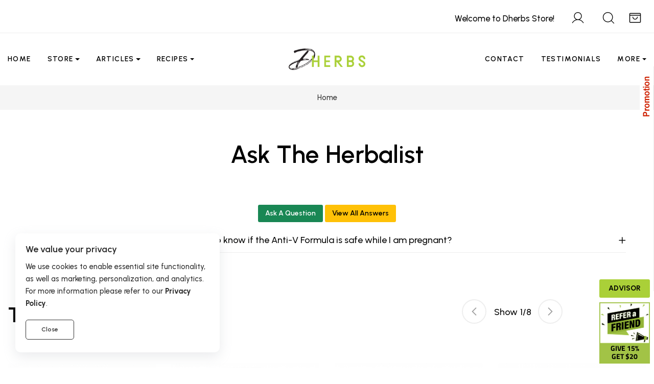

--- FILE ---
content_type: text/html; charset=utf-8
request_url: https://www.dherbs.com/store/herbalist/i-was-told-i-have-hsv1-and-2-and-i-would-like-to-know-if-the-anti-v-formula-is/11198/
body_size: 31680
content:
<!doctype html>
<html lang="en" data-bs-theme="light">

<head>
<meta charset="utf-8">
<meta name="viewport" content="width=device-width, user-scalable=no, initial-scale=1.0, maximum-scale=1.0, minimum-scale=1.0">
<meta http-equiv="X-UA-Compatible" content="ie=edge">
<script>var sessionst = 'faf94bca005b9a799da5487b2457b956';</script>
<script>
function setCookie(c_name, value, exdays, path) {
    var exdate = new Date();
    exdate.setDate(exdate.getDate() + exdays);
    var c_value = escape(value) + ((exdays == null) ? "" : "; expires=" + exdate.toUTCString());
    if ( path != 'undefined' ){
    	c_value = c_value + ';path='+path;
    }
    document.cookie = c_name + "=" + c_value;
}

function getCookie(c_name) {
    var i, x, y, ARRcookies = document.cookie.split(";");
    for (i = 0; i < ARRcookies.length; i++) {
        x = ARRcookies[i].substr(0, ARRcookies[i].indexOf("="));
        y = ARRcookies[i].substr(ARRcookies[i].indexOf("=") + 1);
        x = x.replace(/^\s+|\s+$/g, "");
        if (x == c_name) {
            return unescape(y);
        }
    }
}
</script>
<script>
var accsbCookieName = 'zenaccsb';
var ckcknst = 'zencklgl'; 
var legalCookie = getCookie(ckcknst);
var accsbCookie = getCookie(accsbCookieName);
</script>
	
<meta name="facebook-domain-verification" content="0376bb27v1bmjw49i26mipx11g6p5e" />

<!-- Meta Pixel Code -->
<script>
!function(f,b,e,v,n,t,s)
{if(f.fbq)return;n=f.fbq=function(){n.callMethod?
n.callMethod.apply(n,arguments):n.queue.push(arguments)};
if(!f._fbq)f._fbq=n;n.push=n;n.loaded=!0;n.version='2.0';
n.queue=[];t=b.createElement(e);t.async=!0;
t.src=v;s=b.getElementsByTagName(e)[0];
s.parentNode.insertBefore(t,s)}(window, document,'script',
'https://connect.facebook.net/en_US/fbevents.js');
fbq('init', '561985016434009');
fbq('track', 'PageView');
</script>
<noscript><img height="1" width="1" style="display:none"
src="https://www.facebook.com/tr?id=561985016434009&ev=PageView&noscript=1"
/></noscript>
<!-- End Meta Pixel Code -->


		
		<!-- Clarity tracking code for https://www.dherbs.com/ -->
	<script>
	if (typeof legalCookie == 'undefined' || legalCookie != '0' ) { 
		(function(c,l,a,r,i,t,y){
			c[a]=c[a]||function(){(c[a].q=c[a].q||[]).push(arguments)};
			t=l.createElement(r);t.async=1;t.src="https://www.clarity.ms/tag/"+i+"?ref=bwt";
			y=l.getElementsByTagName(r)[0];y.parentNode.insertBefore(t,y);
		})(window, document, "clarity", "script", "ryps6v0r7o");
	}
	</script>
		
		
	
		
	<!-- Google Tag Manager -->
	<script>
	if (typeof legalCookie == 'undefined' || legalCookie != '0' ) { 
	(function(w,d,s,l,i){w[l]=w[l]||[];w[l].push({'gtm.start':
	new Date().getTime(),event:'gtm.js'});var f=d.getElementsByTagName(s)[0],
	j=d.createElement(s),dl=l!='dataLayer'?'&l='+l:'';j.async=true;j.src=
	'https://www.googletagmanager.com/gtm.js?id='+i+dl;f.parentNode.insertBefore(j,f);
	})(window,document,'script','dataLayer2','GTM-KPX9D9H');
	}
	</script>
	<!-- End Google Tag Manager -->
	
	
<script>
if (typeof accsbCookie != 'undefined' && accsbCookie == '1' ) { 
(function(){ 
var s = document.createElement('script'), e = ! document.body ? document.querySelector('head') : document.body; 
s.src = 'https://acsbapp.com/apps/app/dist/js/app.js'; 
s.async = true; 
s.onload = function(){ 
	acsbJS.init({ 
		statementLink : '', 
		footerHtml : '', 
		hideMobile : false, 
		hideTrigger : false, 
		language : 'en', 
		position : 'left', 
		leadColor : '#82b965', 
		triggerColor : '#82b965', 
		triggerRadius : '50%', 
		triggerPositionX : 'left', 
		triggerPositionY : 'top', 
		triggerIcon : 'people', 
		triggerSize : 'medium', 
		triggerOffsetX : 10, 
		triggerOffsetY : 10, 
		mobile : { 
			triggerSize : 'medium', 
			triggerPositionX : 'left', 
			triggerPositionY : 'top', 
			triggerOffsetX : 20, 
			triggerOffsetY : 20, 
			triggerRadius : '50%' 
			} }); 
	}; 
e.appendChild(s);
}());
}
</script>

<link href="https://fonts.googleapis.com/css2?family=Urbanist:ital,wght@0,100;0,200;0,300;0,400;0,500;0,600;0,700;0,800;0,900;1,100;1,200;1,300;1,400;1,500;1,600;1,700;1,800;1,900&amp;display=swap" rel="stylesheet"><link rel="stylesheet" type="text/css" href="//d3ixge6icd4njv.cloudfront.net/store/cdn/dherbs3/css/styles004.gz.css" />

<script>
	var STOREURL = "https://www.dherbs.com/store/";
	var USPSAVFY = "1";
	var CLOUDFLARE_SITE_KEY = '0x4AAAAAAB4djm6fDuysXNC0';
</script>

<meta http-equiv="imagetoolbar" content="no" />
<meta name="author" content="Dherbs.com" />
<meta name="generator" content="Dherbs.com" />
<!--<meta property="fb:app_id" content="399079233528667" /> -->
<meta property="og:type" content="website" />
<title>Q: I was told I have HSV1 and 2 and I would like to know if the Anti-V Formula is safe while I am pregnant?  : Dherbs, Herbal Formulas</title>
<meta name="keywords" content="(All) Herbal Supplements - Accessories - Aromatherapy Inhalers - Full Body Cleanse - Supplements for Athletes - Supplements for Optimal Health - Pancreas Cleanse & Regimen - Supplements for Men - The Male Cleanse - Supplements for Blood - The Female Cleanse - Supplements for Women - Respiratory Cleanse - Special Supplements - Weight Management Supplements - Hygiene And Beauty - Supplements for Pregnancy - Anti-V Cleanse - Teas - Weight Release Cleanse - Vitamins and Minerals - Cleanses and Regimens - 10 Day Cleanses - Sexual Health - Aura Sprays - Bath Drops (Essential Oil) - Electric Greens Combo Cleanse - 10 Day Colon Cleanser - Facial Skin Kit - Club Dherbs - Nerve Cleanse - Athletic Package - Gift Certificates - Candles - disabled - Eye Kit - Maintenance Package - Jackrabbit Formula - Freight/Shipping Charge - Protein Powders - Kits + Packages - Specialty Cleanses - Powders - Dherbs 180 Challenge - Cold Pressed Juice - All Herbal Cleanses - Immune-Related Products - Dherbs Kitchen - Raw Food Snacks - Premium Yoga Mat - Activewear - Yoga Strong - 2-3-2 Dherbs 7 Day Cleanse - Sword Vitality - Going Vegan 20 Day Challenge - Yoni Steam Bags - Yoni Steamer - " />
<meta name="description" content="A: A pregnant woman should focus on nutrition rather than cleansing. The best thing to do is drink plenty of vegetable juice because vegetable juice is very cleansing as well as building. However, you" />
<meta property="og:title" content="Q: I was told I have HSV1 and 2 and I would like to know if the Anti-V Formula is safe while I am pregnant?  : Dherbs, Herbal Formulas" />
<meta property="og:url" content="https://www.dherbs.com/store/herbalist/i-was-told-i-have-hsv1-and-2-and-i-would-like-to-know-if-the-anti-v-formula-is/11198/" />
<meta property="og:image" content="https://www.dherbs.com/images/dherbs400x400.jpg" />
<meta property="og:description" content="A: A pregnant woman should focus on nutrition rather than cleansing. The best thing to do is drink plenty of vegetable juice because vegetable juice is very cleansing as well as building. However, you" />
<meta property="og:site_name" content="Dherbs" />
<meta itemprop="name" content="Q: I was told I have HSV1 and 2 and I would like to know if the Anti-V Formula is safe while I am pregnant?  : Dherbs, Herbal Formulas" />
<meta itemprop="description" content="A: A pregnant woman should focus on nutrition rather than cleansing. The best thing to do is drink plenty of vegetable juice because vegetable juice is very cleansing as well as building. However, you" />
<meta itemprop="image" content="https://www.dherbs.com/images/dherbs400x400.jpg" />
<base href="https://www.dherbs.com/store/" />


<link rel="apple-touch-icon" sizes="180x180" href="https://d3ixge6icd4njv.cloudfront.net/wp-content/themes/hueman/favicons_1/apple-touch-icon.png">
<link rel="icon" type="image/png" sizes="32x32" href="https://d3ixge6icd4njv.cloudfront.net/wp-content/themes/hueman/favicons_1/favicon-32x32.png">
<link rel="icon" type="image/png" sizes="192x192" href="https://d3ixge6icd4njv.cloudfront.net/wp-content/themes/hueman/favicons_1/android-chrome-192x192.png">
<link rel="icon" type="image/png" sizes="16x16" href="https://d3ixge6icd4njv.cloudfront.net/wp-content/themes/hueman/favicons_1/favicon-16x16.png">
<link rel="manifest" href="https://d3ixge6icd4njv.cloudfront.net/wp-content/themes/hueman/favicons_1/site.webmanifest">
<link rel="mask-icon" href="https://d3ixge6icd4njv.cloudfront.net/wp-content/themes/hueman/favicons_1/safari-pinned-tab.svg" color="#5bbad5">
<meta name="msapplication-TileColor" content="#00a300">
<meta name="msapplication-TileImage" content="https://d3ixge6icd4njv.cloudfront.net/wp-content/themes/hueman/favicons_1/mstile-144x144.png">
<meta name="msapplication-config" content="https://d3ixge6icd4njv.cloudfront.net/wp-content/themes/hueman/favicons_1/browserconfig.xml">


<link rel="canonical" href="https://www.dherbs.com/store/index.php?main_page=herbalist&amp;qid=11198" /><meta name="twitter:card" content="summary_large_image">
<meta name="twitter:site" content="@dherbs">
<meta name="twitter:creator" content="@dherbs">
<meta name="twitter:title" content="Q: I was told I have HSV1 and 2 and I would like to know if the Anti-V Formula is safe while I am pregnant?  : Dherbs, Herbal Formulas">
<meta name="twitter:description" content="A: A pregnant woman should focus on nutrition rather than cleansing. The best thing to do is drink plenty of vegetable juice because vegetable juice is very cleansing as well as building. However, you">
<meta name="twitter:image" content="https://www.dherbs.com/images/dherbs400x400.jpg">
<script type="text/javascript">var SITEMODE = 0;</script>
<script type="text/javascript">var WBOUNCEC = 'wBounce';</script>
<link href="https://www.dherbs.com/store/rss_specials.php" rel="alternate" type="application/rss+xml" title="Dherbs.com Special Offers RSS feed" />
<link href="https://www.dherbs.com/store/sitemap.xml" rel="alternate" type="application/rss+xml" title="Dherbs.com Sitemap" />
<meta name="theme-color" content="#aad038">
<meta name="msapplication-navbutton-color" content="#aad038">
<meta name="apple-mobile-web-app-capable" content="yes">
<meta name="apple-mobile-web-app-status-bar-style" content="black-translucent">

<meta property="fb:pages" content="79010847059" />

<script>
 _affirm_config = {
   public_api_key:  "ZT2ZLCUIFL1HI2KL",
   script:          "https://cdn1.affirm.com/js/v2/affirm.js"
 };
(function(m,g,n,d,a,e,h,c){var b=m[n]||{},k=document.createElement(e),p=document.getElementsByTagName(e)[0],l=function(a,b,c){return function(){a[b]._.push([c,arguments])}};b[d]=l(b,d,"set");var f=b[d];b[a]={};b[a]._=[];f._=[];b._=[];b[a][h]=l(b,a,h);b[c]=function(){b._.push([h,arguments])};a=0;for(c="set add save post open empty reset on off trigger ready setProduct".split(" ");a<c.length;a++)f[c[a]]=l(b,d,c[a]);a=0;for(c=["get","token","url","items"];a<c.length;a++)f[c[a]]=function(){};k.async=
!0;k.src=g[e];p.parentNode.insertBefore(k,p);delete g[e];f(g);m[n]=b})(window,_affirm_config,"affirm","checkout","ui","script","ready","jsReady");
</script>

	
	
<script>
	var SITE_TEMPLATE = 'dherbs3';
</script>

<style>
.logotop {min-height: 40px;}
@media only screen and (max-width: 1199px) {
    .logotop {min-height: 50px;}
}
</style>

</head>
<body id="herbalistBody">

			
<header id="header" class="header header-sticky header-sticky-smart disable-transition-all z-index-5">
				<div class="topbar">
	<div class="border-bottom ">
		<div class="container-wide container py-2">
			<div class="row py-4">

				<div class="icons-actions d-flex justify-content-end w-100 fs-28px text-body-emphasis">
				
					<div class="px-6 d-inline-block welcome-text">
						<span class="header-text ">Welcome to Dherbs Store!</span>
					</div>
					
										<div class="px-6 d-inline-block">
						<a title="My Account" class="lh-1 color-inherit text-decoration-none  btn-login " href="#"  data-bs-toggle="modal" data-bs-target="#signInModal" >
							<svg class="icon icon-user-light">
								<use xlink:href="#icon-user-light"></use>
							</svg>
						</a>
					</div>
					
										
					<div class="px-6 me-n4 d-inline-block">
						<a id="search-quick-access" title="Search" class="position-relative lh-1 color-inherit text-decoration-none" href="#" >
						<svg class="icon icon-magnifying-glass-light">
						<use xlink:href="#icon-magnifying-glass-light"></use>
						</svg>
						</a>
					</div>
					
					<style>
					.carttotalitems{display:none;}
					</style>
					<div class="px-6 me-n4 d-inline-block">
						<a title="Cart & Checkout" class="position-relative lh-1 color-inherit text-decoration-none open-cart-drawer" href="#" data-bs-toggle="offcanvas" data-bs-target="#shoppingCart" aria-controls="shoppingCart" aria-expanded="false">
							<svg class="icon icon-star-light">
								<use xlink:href="#icon-shopping-bag-open-light"></use>
							</svg>
							<span class="badge bg-dark text-white position-absolute top-0 start-100 translate-middle mt-4 rounded-circle fs-13px pt-2 p-0 square carttotalitems" style="--square-size: 18px">0</span>						</a>
					</div>
					
					
					
										
					
				</div>
			</div> 
		</div>
	</div>
</div>					<div class="sticky-area">
	<div class="main-header nav navbar bg-body navbar-light navbar-expand-xl py-6 py-xl-0">
		<div class="container-wide container flex-nowrap">
			
			<div class="w-72px d-flex d-xl-none">
				<button class="navbar-toggler align-self-center  border-0 shadow-none px-0 canvas-toggle p-4" type="button"
						data-bs-toggle="offcanvas"
						data-bs-target="#offCanvasNavBar"
						aria-controls="offCanvasNavBar"
						aria-expanded="false"
						aria-label="Toggle Navigation">
					<span class="fs-24 toggle-icon"></span>
				</button>
			</div>

			<div class="d-none d-xl-flex w-xl-50">
				<ul class="navbar-nav">
					<li class="nav-item transition-all-xl-1 py-11 me-xxl-12 me-xl-10 ">
						<a class="nav-link d-flex justify-content-between position-relative py-0 px-0 text-uppercase fw-semibold ls-1 fs-14px "
						href="https://www.dherbs.com" id="menu-item-home" aria-haspopup="true" aria-expanded="false">Home</a>
					</li>
					
					<li class="nav-item transition-all-xl-1 py-11 me-xxl-12 me-xl-10 dropdown dropdown-hover dropdown-fullwidth position-static">
						<a class="nav-link d-flex justify-content-between position-relative py-0 px-0 text-uppercase fw-semibold ls-1 fs-14px dropdown-toggle"
	   href="https://www.dherbs.com/store/" data-bs-toggle="dropdown" id="menu-item-shop" aria-haspopup="true" aria-expanded="false">Store</a>
						<div class="dropdown-menu mega-menu start-0 py-6  w-100" aria-labelledby="menu-item-shop" >
							<div class="megamenu-shop container-wide py-8 px-12">
								<div class="row">
								
									<div class="col">
										<h6 class="fs-18px"><a href="https://www.dherbs.com/store/">Store Home</a></h6><h6 class="fs-18px"><a href="https://www.dherbs.com/store/all-herbal-cleanses-c-95.html">Cleanses</a></h6><ul class="list-unstyled submenu"><li><a class="border-hover text-decoration-none py-3 d-block" href="https://www.dherbs.com/store/full-body-cleanse-p-1.html"><span class="border-hover-target">Full Body Cleanse</span></a></li><li><a class="border-hover text-decoration-none py-3 d-block" href="https://www.dherbs.com/store/going-vegan-20-day-challenge-p-836.html"><span class="border-hover-target">Going Vegan Cleanse</span></a></li><li><a class="border-hover text-decoration-none py-3 d-block" href="https://www.dherbs.com/store/10-day-cleanses-c-45.html"><span class="border-hover-target">10 Day Cleanses</span></a></li><li><a class="border-hover text-decoration-none py-3 d-block" href="https://www.dherbs.com/store/specialty-cleanses-c-89.html"><span class="border-hover-target">Specialty Cleanses</span></a></li><li><a class="border-hover text-decoration-none py-3 d-block" href="https://www.dherbs.com/store/kits-packages-c-88.html"><span class="border-hover-target">Kits + Packages</span></a></li></ul><h6 class="fs-18px"><a href="https://www.dherbs.com/store/teas-c-37.html">Herbal Teas</a></h6><h6 class="fs-18px"><a href="https://www.dherbs.com/store/dherbs-juice-this-3-day-juice-cleanse-p-747.html">Juice Cleanse</a></h6><h6 class="fs-18px"><a href="https://www.dherbs.com/store/powders-c-92.html">Powders</a></h6><h6 class="fs-18px"><a href="https://www.dherbs.com/store/immune-related-products-c-97.html">Immune-Related Products</a></h6><h6 class="fs-18px"><a href="https://www.dherbs.com/store/dherbs-kitchen-raw-food-snacks-c-98.html">Raw Food Snacks</a></h6>									</div>
									<div class="col">
										<h6 class="fs-18px"><a href="https://www.dherbs.com/store/all-herbal-supplements-c-2.html">Supplements</a></h6><ul class="list-unstyled submenu"><li><a class="border-hover text-decoration-none py-3 d-block" href="https://www.dherbs.com/store/all-herbal-supplements-c-2.html"><span class="border-hover-target">Herbal Supplements</span></a></li><li><a class="border-hover text-decoration-none py-3 d-block" href="https://www.dherbs.com/store/supplements-for-men-c-15.html"><span class="border-hover-target">Men Supplements</span></a></li><li><a class="border-hover text-decoration-none py-3 d-block" href="https://www.dherbs.com/store/supplements-for-women-c-22.html"><span class="border-hover-target">Women Supplements</span></a></li><li><a class="border-hover text-decoration-none py-3 d-block" href="https://www.dherbs.com/store/vitamins-and-minerals-c-39.html"><span class="border-hover-target">Vitamins & Minerals</span></a></li><li><a class="border-hover text-decoration-none py-3 d-block" href="https://www.dherbs.com/store/supplements-for-optimal-health-c-13.html"><span class="border-hover-target">Optimal Health</span></a></li><li><a class="border-hover text-decoration-none py-3 d-block" href="https://www.dherbs.com/store/weight-management-supplements-c-28.html"><span class="border-hover-target">Weight Management</span></a></li><li><a class="border-hover text-decoration-none py-3 d-block" href="https://www.dherbs.com/store/herbal-digestives-c-23.html"><span class="border-hover-target">Herbal Digestives</span></a></li><li><a class="border-hover text-decoration-none py-3 d-block" href="https://www.dherbs.com/store/sexual-health-c-46.html"><span class="border-hover-target">Sexual Health</span></a></li></ul>									</div>
									<div class="col">
										<h6 class="fs-18px">Personal Care</h6><ul class="list-unstyled submenu"><li><a class="border-hover text-decoration-none py-3 d-block" href="https://www.dherbs.com/store/aromatherapy-inhalers-c-7.html"><span class="border-hover-target">Aromatherapy Inhalers</span></a></li><li><a class="border-hover text-decoration-none py-3 d-block" href="https://www.dherbs.com/store/aura-sprays-c-48.html"><span class="border-hover-target">Aura Sprays</span></a></li><li><a class="border-hover text-decoration-none py-3 d-block" href="https://www.dherbs.com/store/bath-drops-essential-oil-c-49.html"><span class="border-hover-target">Bath Drops (Essential Oil)</span></a></li><li><a class="border-hover text-decoration-none py-3 d-block" href="https://www.dherbs.com/store/hygiene-and-beauty-c-29.html"><span class="border-hover-target">Hygeine & Beauty</span></a></li><li><a class="border-hover text-decoration-none py-3 d-block" href="https://www.dherbs.com/store/supplements-for-athletes-c-12.html"><span class="border-hover-target">For Athletes</span></a></li><li><a class="border-hover text-decoration-none py-3 d-block" href="https://www.dherbs.com/store/supplements-for-pregnancy-c-31.html"><span class="border-hover-target">Pregnancy</span></a></li><li><a class="border-hover text-decoration-none py-3 d-block" href="https://www.dherbs.com/store/yoni-steamer-c-109.html"><span class="border-hover-target">Yoni Steamer</span></a></li><li><a class="border-hover text-decoration-none py-3 d-block" href="https://www.dherbs.com/store/yoni-steam-bags-c-108.html"><span class="border-hover-target">Yoni Steam Bags</span></a></li></ul>									</div>

									<div class="col">
										<h6 class="fs-18px"><a href="https://www.dherbs.com/store/accessories-c-3.html">Accessories</a></h6><ul class="list-unstyled submenu"><li><a class="border-hover text-decoration-none py-3 d-block" href="https://www.dherbs.com/store/chest-salve-p-726.html"><span class="border-hover-target">Chest Salve</span></a></li><li><a class="border-hover text-decoration-none py-3 d-block" href="https://www.dherbs.com/store/candles-c-76.html"><span class="border-hover-target">Candles</span></a></li><li><a class="border-hover text-decoration-none py-3 d-block" href="https://www.dherbs.com/store/club-dherbs-c-69.html"><span class="border-hover-target">Club Dherbs</span></a></li><li><a class="border-hover text-decoration-none py-3 d-block" href="https://www.dherbs.com/store/ebooks-c-33.html"><span class="border-hover-target">Ebooks</span></a></li><li><a class="border-hover text-decoration-none py-3 d-block" href="https://www.dherbs.com/store/gift-certificates-c-75.html"><span class="border-hover-target">Gift Certificates</span></a></li></ul><h6 class="fs-18px"><a href="https://www.dherbs.com/store/activewear-c-100.html">Activewear</a></h6>									</div>
									
									<div class="col">
										<h6 class="fs-18px"><a href="https://www.dherbs.com/store/specials.html">Sales & Specials</a></h6><h6 class="fs-18px"><a href="https://www.dherbs.com/club-dherbs/">Club Dherbs</a></h6><h6 class="fs-18px"><a href="https://www.dherbs.com/store/products_all.html?disp_order=1">All Products</a></h6><h6 class="fs-18px"><a href="https://www.dherbs.com/store/products_new.html">New Products</a></h6><h6 class="fs-18px"><a href="https://www.dherbs.com/store/featured_products.html">Featured Products</a></h6><h6 class="fs-18px"><a href="https://www.dherbs.com/store/ingredient_search.html">Ingredient Search</a></h6><h6 class="fs-18px"><a href="https://www.dherbs.com/store/product_finder.html">Product Finder</a></h6><h6 class="fs-18px"><a href="https://www.dherbs.com/product-review-discounts/">Review Discounts</a></h6><h6 class="fs-18px"><a href="https://www.dherbs.com/dherbs-rewards-points-program/">Rewards Points</a></h6><h6 class="fs-18px"><a href="https://www.dherbs.com/store/gv_faq.html">Gift Certificates</a></h6><h6 class="fs-18px"><a href="https://www.dherbs.com/distribution/">Distributor</a></h6>									</div>
								
								</div>
							</div>
						</div>
					</li>
					
					<li class="nav-item transition-all-xl-1 py-11 me-xxl-12 me-xl-10 dropdown dropdown-hover">
						<a class="nav-link d-flex justify-content-between position-relative py-0 px-0 text-uppercase fw-semibold ls-1 fs-14px dropdown-toggle" href="https://www.dherbs.com/articles/" data-bs-toggle="dropdown" id="menu-item-pages" aria-haspopup="true" aria-expanded="false">Articles</a>
						<ul class="list-unstyled submenu dropdown-menu py-6 mm-articles" aria-labelledby="menu-item-pages">
							<li class="px-6"><a class="border-hover text-decoration-none py-3 d-block" href="https://www.dherbs.com/news/"><span class="border-hover-target">News</span></a></li><li class="px-6"><a class="border-hover text-decoration-none py-3 d-block" href="https://www.dherbs.com/articles/"><span class="border-hover-target">All Articles</span></a></li><li class="px-6"><a class="border-hover text-decoration-none py-3 d-block" href="https://www.dherbs.com/articles/mens-health/"><span class="border-hover-target">Men's Health</span></a></li><li class="px-6"><a class="border-hover text-decoration-none py-3 d-block" href="https://www.dherbs.com/articles/womens-health/"><span class="border-hover-target">Women's Health</span></a></li><li class="px-6"><a class="border-hover text-decoration-none py-3 d-block" href="https://www.dherbs.com/articles/childs-health/"><span class="border-hover-target">Child's Health</span></a></li><li class="px-6"><a class="border-hover text-decoration-none py-3 d-block" href="https://www.dherbs.com/articles/emotional-and-mental-health/"><span class="border-hover-target">Emotional & Mental Health</span></a></li><li class="px-6"><a class="border-hover text-decoration-none py-3 d-block" href="https://www.dherbs.com/articles/weight-loss/"><span class="border-hover-target">Weight Loss</span></a></li><li class="px-6"><a class="border-hover text-decoration-none py-3 d-block" href="https://www.dherbs.com/articles/wellness-prevention/"><span class="border-hover-target">Wellness & Prevention</span></a></li><li class="px-6"><a class="border-hover text-decoration-none py-3 d-block" href="https://www.dherbs.com/articles/diet-nutrition/"><span class="border-hover-target">Diet & Nutrition</span></a></li><li class="px-6"><a class="border-hover text-decoration-none py-3 d-block" href="https://www.dherbs.com/articles/health-beauty/"><span class="border-hover-target">Health & Beauty</span></a></li><li class="px-6"><a class="border-hover text-decoration-none py-3 d-block" href="https://www.dherbs.com/articles/inspirational/"><span class="border-hover-target">Inspirational</span></a></li><li class="px-6"><a class="border-hover text-decoration-none py-3 d-block" href="https://www.dherbs.com/articles/general-topics/"><span class="border-hover-target">General Topics</span></a></li><li class="px-6"><a class="border-hover text-decoration-none py-3 d-block" href="https://www.dherbs.com/articles/featured-articles/"><span class="border-hover-target">Featured Articles</span></a></li><li class="px-6"><a class="border-hover text-decoration-none py-3 d-block" href="https://www.dherbs.com/articles/astrology/"><span class="border-hover-target">Astrology</span></a></li><li class="px-6"><a class="border-hover text-decoration-none py-3 d-block" href="https://www.dherbs.com/articles-a-z/"><span class="border-hover-target">Articles A-Z</span></a></li>						</ul>
					</li>
					
					<li class="nav-item transition-all-xl-1 py-11 me-xxl-12 me-xl-10 dropdown dropdown-hover dropdown-fullwidth position-static">
						<a class="nav-link d-flex justify-content-between position-relative py-0 px-0 text-uppercase fw-semibold ls-1 fs-14px dropdown-toggle" href="https://www.dherbs.com/recipes/" data-bs-toggle="dropdown" id="menu-item-blocks" aria-haspopup="true" aria-expanded="false">Recipes</a>
						<div class="dropdown-menu mega-menu start-0 py-6 w-100" aria-labelledby="menu-item-shop">
							<div class="megamenu-shop container-wide py-8 px-12 menu-recipes">
								<div class="row">
									<div class="col">
										<h6 class="fs-18px"><a class="color-green" href="https://www.dherbs.com/recipes/category/raw/">Raw</a></h6><h6 class="fs-18px"><a class="color-green" href="https://www.dherbs.com/recipes/category/vegan/">Vegan</a></h6><h6 class="fs-18px"><a class="color-green" href="https://www.dherbs.com/recipes/category/vegetarian/">Vegetarian</a></h6><h6 class="fs-18px"><a class="color-green" href="https://www.dherbs.com/recipes/category/gluten-free/">Gluten Free</a></h6>									</div>
	
									<div class="col">
										<ul class="list-unstyled">
											<li><a class="border-hover text-decoration-none py-3 d-block" href="https://www.dherbs.com/recipes/category/breakfast/"><span class="border-hover-target">Breakfast</span></a></li><li><a class="border-hover text-decoration-none py-3 d-block" href="https://www.dherbs.com/recipes/category/desserts/"><span class="border-hover-target">Desserts</span></a></li><li><a class="border-hover text-decoration-none py-3 d-block" href="https://www.dherbs.com/recipes/category/entrees/"><span class="border-hover-target">Entrees</span></a></li><li><a class="border-hover text-decoration-none py-3 d-block" href="https://www.dherbs.com/recipes/category/sides/"><span class="border-hover-target">Sides</span></a></li><li><a class="border-hover text-decoration-none py-3 d-block" href="https://www.dherbs.com/recipes/category/salads-dressings/"><span class="border-hover-target">Salads & Dressings</span></a></li><li><a class="border-hover text-decoration-none py-3 d-block" href="https://www.dherbs.com/recipes/category/appetizers-snacks/"><span class="border-hover-target">Appetizers & Snacks</span></a></li>										</ul>
									</div>
									
									<div class="col">
										<ul class="list-unstyled">
											<li><a class="border-hover text-decoration-none py-3 d-block" href="https://www.dherbs.com/recipes/category/breads/"><span class="border-hover-target">Breads</span></a></li><li><a class="border-hover text-decoration-none py-3 d-block" href="https://www.dherbs.com/recipes/category/dehydrated/"><span class="border-hover-target">Dehydrated</span></a></li><li><a class="border-hover text-decoration-none py-3 d-block" href="https://www.dherbs.com/recipes/category/dips-spreads/"><span class="border-hover-target">Dips & Spreads</span></a></li><li><a class="border-hover text-decoration-none py-3 d-block" href="https://www.dherbs.com/recipes/category/condiments/"><span class="border-hover-target">Condiments</span></a></li><li><a class="border-hover text-decoration-none py-3 d-block" href="https://www.dherbs.com/recipes/category/soups-stews/"><span class="border-hover-target">Soups & Stews</span></a></li><li><a class="border-hover text-decoration-none py-3 d-block" href="https://www.dherbs.com/recipes/category/smoothies-juices/"><span class="border-hover-target">Smoothies & Juices</span></a></li>										</ul>
									</div>

									<div class="col d-xxl-block d-none megamenu-shop-banner more-cl4" data-bs-theme="light">
										<div class="card border-0 mt-4">
											<img src="https://d3ixge6icd4njv.cloudfront.net/wp-content/uploads/2024/08/FBC_Recipes.jpg" alt="bg mega menu" class="card-img">
											<div class="card-img-overlay d-flex flex-column mx-2 px-9 py-6">
												<p class="ls-1 fw-semibold mb-4 mt-3 text-uppercase" style="color:white;">
													getting ready for the fbc?												</p>
												<h3 style="color:white;">All Approved <br/>Recipes Here.</h3>
												<div class="mt-auto">
													<a href="https://www.dherbs.com/recipes/category/full-body-cleanse-approved/" class="btn btn-white">View FBC Approved</a>
												</div>
											</div>
										</div>
									</div>
									
									<div class="col d-xxl-block d-none megamenu-shop-banner more-cl4" data-bs-theme="light">
										<div class="card border-0 mt-4">
											<img src="https://d3ixge6icd4njv.cloudfront.net/wp-content/uploads/2024/08/All_Recipes.jpg" alt="bg mega menu" class="card-img">
											<div class="card-img-overlay d-flex flex-column mx-2 px-9 py-6">
												<p class="ls-1 fw-semibold mb-4 mt-3 text-uppercase" style="color:white;">
													hundreds of recipes												</p>
												<h3 style="color:white;">Your Guide to <br/>Eating Healthier</h3>
												<div class="mt-auto">
													<a href="https://www.dherbs.com/all-recipes/" class="btn btn-white">View All Recipes</a>
												</div>
											</div>
										</div>
									</div>
									
								</div>
							</div>
						</div>
					</li>
				</ul>
			</div>
			
			<a href="https://www.dherbs.com" title="Dherbs - Herbal Supplements, Herbal Remedies, Natural Healing Remedies, Full Body Detox" class="navbar-brand px-8 py-4 mx-auto">
				<picture>
					<source class="logotop" srcset="https://d3ixge6icd4njv.cloudfront.net/wp-content/uploads/2020/12/dherbs-logo-2.png.webp" type="image/webp" alt="Dherbs - Herbal Supplements, Herbal Remedies, Natural Healing Remedies, Full Body Detox">
					<img class="logotop" src="https://d3ixge6icd4njv.cloudfront.net/wp-content/uploads/2020/12/dherbs-logo-2.png" alt="Dherbs - Herbal Supplements, Herbal Remedies, Natural Healing Remedies, Full Body Detox">
				</picture>
			</a>

			<div class="icons-actions d-flex justify-content-end w-xl-50 fs-28px text-body-emphasis ">
			
				<ul class="navbar-nav mm-right">
					
					<li class="nav-item transition-all-xl-1 py-11 me-xxl-12 me-xl-10 ">
						<a class="nav-link d-flex justify-content-between position-relative py-0 px-0 text-uppercase fw-semibold ls-1 fs-14px "
						href="https://www.dherbs.com/contact/" id="menu-item-home" aria-haspopup="true" aria-expanded="false">Contact</a>
					</li>
					
					<li class="nav-item transition-all-xl-1 py-11 me-xxl-12 me-xl-10 ">
						<a class="nav-link d-flex justify-content-between position-relative py-0 px-0 text-uppercase fw-semibold ls-1 fs-14px "
						href="https://www.dherbs.com/store/reviews/" id="menu-item-home" aria-haspopup="true" aria-expanded="false">Testimonials</a>
					</li>
					
					<li class="nav-item transition-all-xl-1 py-11 dropdown dropdown-hover dropdown-fullwidth position-static">
						<a class="nav-link d-flex justify-content-between position-relative py-0 px-0 text-uppercase fw-semibold ls-1 fs-14px dropdown-toggle"
	   href="#" data-bs-toggle="dropdown" id="menu-item-shop" aria-haspopup="true" aria-expanded="false">More</a>
						<div class="dropdown-menu mega-menu start-0 py-6  w-100" aria-labelledby="menu-item-shop" >
							<div class="megamenu-shop container-wide py-8 px-12">
								<div class="row">
								
									<div class="col">
										<h6 class="fs-18px">Resources</h6><ul class="list-unstyled submenu"><li><a class="border-hover text-decoration-none py-3 d-block" href="https://www.dherbs.com/conditions/"><span class="border-hover-target">A-Z Health Conditions</span></a></li><li><a class="border-hover text-decoration-none py-3 d-block" href="https://www.dherbs.com/detox-troubleshooting/"><span class="border-hover-target">Detox Troubleshooting</span></a></li><li><a class="border-hover text-decoration-none py-3 d-block" href="https://www.dherbs.com/food-combining-chart/"><span class="border-hover-target">Food Combining Chart</span></a></li><li><a class="border-hover text-decoration-none py-3 d-block" href="https://www.dherbs.com/faq/"><span class="border-hover-target">Frequent Product Questions</span></a></li><li><a class="border-hover text-decoration-none py-3 d-block" href="https://www.dherbs.com/quizzes/"><span class="border-hover-target">Quizzes</span></a></li></ul>									</div>
									<div class="col">
										<h6 class="fs-18px">Resources</h6><ul class="list-unstyled submenu"><li><a class="border-hover text-decoration-none py-3 d-block" href="https://www.dherbs.com/store/herbalist.html"><span class="border-hover-target">Ask The Herbalist</span></a></li><li><a class="border-hover text-decoration-none py-3 d-block" href="https://www.dherbs.com/journal/"><span class="border-hover-target">Customer Journals</span></a></li><li><a class="border-hover text-decoration-none py-3 d-block" href="https://www.dherbs.com/social-media/"><span class="border-hover-target">Social Media</span></a></li><li><a class="border-hover text-decoration-none py-3 d-block" href="https://www.dherbs.com/newsletter/"><span class="border-hover-target">Newsletter</span></a></li><li><a class="border-hover text-decoration-none py-3 d-block" href="https://www.dherbs.com/dhtv/"><span class="border-hover-target">DhTV</span></a></li></ul>									</div>
									<div class="col">
										<h6 class="fs-18px">Customer Service</h6><ul class="list-unstyled submenu"><li><a class="border-hover text-decoration-none py-3 d-block" href="https://www.dherbs.com/local-pickup/"><span class="border-hover-target">Local Pickups</span></a></li><li><a class="border-hover text-decoration-none py-3 d-block" href="https://www.dherbs.com/store/authorized_dherbs_distributors.html"><span class="border-hover-target">Find a Store</span></a></li><li><a class="border-hover text-decoration-none py-3 d-block" href="https://www.dherbs.com/store/shippinginfo.html"><span class="border-hover-target">Shipping & Returns Policy</span></a></li><li><a class="border-hover text-decoration-none py-3 d-block" href="https://www.dherbs.com/site-troubleshooting/"><span class="border-hover-target">Site Troubleshooting</span></a></li><li><a class="border-hover text-decoration-none py-3 d-block" href="https://www.dherbs.com/store/advisor.html"><span class="border-hover-target">Advisor</span></a></li><li><a class="border-hover text-decoration-none py-3 d-block" href="https://www.dherbs.com/store/survey.html"><span class="border-hover-target">Survey</span></a></li><li><a class="border-hover text-decoration-none py-3 d-block" href="https://www.dherbs.com/contact/"><span class="border-hover-target">Contact Us</span></a></li></ul>									</div>

									<div class="col d-xxl-block d-none megamenu-shop-banner more-cl4" data-bs-theme="light">
										<div class="card border-0 mt-4">
											<img src="https://d3ixge6icd4njv.cloudfront.net/wp-content/uploads/2024/05/newsite-dherbs-more-med.jpg" alt="bg mega menu" class="card-img">
											<div class="card-img-overlay d-flex flex-column mx-2 px-9 py-6">
												<p class="ls-1 fw-semibold mb-4 mt-3 text-uppercase" style="color:white;">
													hundreds of products												</p>
												<h3 style="color:white;">Find the Right One<br /> For You</h3>
												<div class="mt-auto">
													<a href="https://dherbs.com/store/" class="btn btn-white">Shop</a>
												</div>
											</div>
										</div>
									</div>
									
									<div class="col">
										<div class="dherbs-websites">
											<ul>
												<li class="dhws-dherbs"><a title="Dherbs" href="https://www.dherbs.com/"><picture> <source class="sitelogo lazy" srcset="https://d3ixge6icd4njv.cloudfront.net/wp-content/uploads/2020/12/logo-dherbs.png.webp" type="image/webp" data-srcset="https://d3ixge6icd4njv.cloudfront.net/wp-content/uploads/2020/12/logo-dherbs.png.webp" /> <img class="sitelogo lazy-image" data-src="https://d3ixge6icd4njv.cloudfront.net/wp-content/uploads/2020/12/logo-dherbs.png" alt="Dherbs" data-src="https://d3ixge6icd4njv.cloudfront.net/wp-content/uploads/2020/12/logo-dherbs.png" data-original="https://d3ixge6icd4njv.cloudfront.net/wp-content/uploads/2020/12/logo-dherbs.png" /> </picture></a></li><li class="dhws-dherbsactive"><a title="Dherbs Active" href="https://www.dherbsactive.com/"><picture> <source class="sitelogo lazy" srcset="https://d3ixge6icd4njv.cloudfront.net/wp-content/uploads/2020/12/logo-active3.png.webp" type="image/webp" data-srcset="https://d3ixge6icd4njv.cloudfront.net/wp-content/uploads/2020/12/logo-active3.png.webp" /> <img class="sitelogo lazy-image" data-src="https://d3ixge6icd4njv.cloudfront.net/wp-content/uploads/2020/12/logo-active3.png" alt="Dherbs Active" data-src="https://d3ixge6icd4njv.cloudfront.net/wp-content/uploads/2020/12/logo-active3.png" data-original="https://d3ixge6icd4njv.cloudfront.net/wp-content/uploads/2020/12/logo-active3.png" /> </picture></a></li><li class="dhws-dherbs180"><a title="Dherbs 180 Challenge" href="https://www.dherbs180.com/"><picture> <source class="sitelogo lazy" srcset="https://d3ixge6icd4njv.cloudfront.net/wp-content/uploads/2020/12/logo-180.png.webp" type="image/webp" data-srcset="https://d3ixge6icd4njv.cloudfront.net/wp-content/uploads/2020/12/logo-180.png.webp" /> <img class="sitelogo lazy-image" data-src="https://d3ixge6icd4njv.cloudfront.net/wp-content/uploads/2020/12/logo-180.png" alt="Dherbs 180 Challenge" data-src="https://d3ixge6icd4njv.cloudfront.net/wp-content/uploads/2020/12/logo-180.png" data-original="https://d3ixge6icd4njv.cloudfront.net/wp-content/uploads/2020/12/logo-180.png" /> </picture></a></li><li class="dhws-dherbskitchen"><a title="Dherbs Kitchen" href="https://www.dherbskitchen.com/"><picture> <source class="sitelogo lazy" srcset="https://d3ixge6icd4njv.cloudfront.net/wp-content/uploads/2020/12/logo-kitchen.png.webp" type="image/webp" data-srcset="https://d3ixge6icd4njv.cloudfront.net/wp-content/uploads/2020/12/logo-kitchen.png.webp" /> <img class="sitelogo lazy-image" data-src="https://d3ixge6icd4njv.cloudfront.net/wp-content/uploads/2020/12/logo-kitchen.png" alt="Dherbs Kitchen" data-src="https://d3ixge6icd4njv.cloudfront.net/wp-content/uploads/2020/12/logo-kitchen.png" data-original="https://d3ixge6icd4njv.cloudfront.net/wp-content/uploads/2020/12/logo-kitchen.png" /> </picture></a></li>											</ul>
										</div>
									</div>
								</div>
							</div>
						</div>
					</li>
				</ul>
			</div>
		</div>
	</div>
</div>

<style>
@media (max-width: 1560px) {
  .menu-recipes .more-cl4 .btn{font-size:85%;}
}
@media (max-width: 1430px) {
  .menu-recipes .more-cl4 h3{font-size: 1.4rem;}
  .menu-recipes .more-cl4 .btn{font-size:80%;}
}
</style>	</header>
	
<main id="content" class="wrapper layout-page">
	
	
		
	
      		
		
	<style>
	#main-search-area .clearfix{clear:both;}
	</style>
	
	<div id="main-search-area" class="row">
		
		<div class="col-md-12 col-sm-12 col-xs-12" >
			<buton type="reset" class="main-search-reset">
		<svg width="7" height="7" viewBox="300.5 391 10 10">
			<path d="M300.5 391.75l.75-.75 4.25 4.25 4.25-4.25.75.75-4.125 4.25 4.125 4.25-.75.75-4.25-4.25-4.25 4.25-.75-.75 4.25-4.25"></path>
		</svg>
	  </buton>
				  <input type="text" class="main-search" placeholder="Search"/>
				  <div class="xs-margin clearfix"></div>
					<div class="mysearches" style="color:grey;font-style:italic;"></div>
				  <div class="results"></div>
				  <div class="lg-margin clearfix fd-above"></div>
				  
				  <div class="row filters-demo">
					
					<div class="col-md-4 col-sm-4 col-xs-12  leftbnr" ><a href="https://www.dherbs.com/store/index.php?main_page=redirect&amp;action=banner&amp;goto=223" ><img data-src="//d3ixge6icd4njv.cloudfront.net/store/images/PF_Banner06c.jpg" class="img-responsive lazy-image"></a></div>					
					  <div class="col-md-2 col-sm-4 col-xs-12 firstcol" >
						<h5>Try searching</h5>
						<ul class="suggested">
							<li><a href="#">Full Body Cleanse</a></li>
							<li><a href="#">Weight</a></li>
							<li><a href="#">Cleanse</a></li>
							<li><a href="#">Food Combining Chart</a></li>
							<li><a href="#">Tea</a></li>
							<li><a href="#">Detox</a></li>
							<li><a href="#">Hair</a></li>
							<li><a href="#">Blood</a></li>
						</ul>
					  </div>
					  <div class="col-md-6 col-sm-4 col-xs-12 seccol" >
						<h5>Filter - <small>click to toggle on/off</small></h5>
						<ul class="filters">
							<li><i class="fa fa-shopping-cart area"></i><a href="#" data-filteractive="0" data-filter="1">Products</a></li>
							<li><i class="fa fa-align-left area"></i><a href="#" data-filteractive="0" data-filter="10">Ingredients</a></li>
							<li><i class="fa fa-tags area"></i><a href="#" data-filteractive="0" data-filter="2">Product Categories</a></li>
							<li><i class="fa fa-newspaper area"></i><a href="#" data-filteractive="0" data-filter="3">Articles</a></li>
							<li><i class="fa fa-cutlery area"></i><a href="#" data-filteractive="0" data-filter="4">Recipes</a></li>
							<li><i class="fa fa-plus-square area"></i><a href="#" data-filteractive="0" data-filter="5">Health Conditions</a></li>
							<li><i class="fa fa-question area"></i><a href="#" data-filteractive="0" data-filter="6">Health Questions</a></li>
							<li><i class="fa fa-question-circle area"></i><a href="#" data-filteractive="0" data-filter="7">Product Questions</a></li>
							<li><i class="fa fa-star area"></i><a href="#" data-filteractive="0" data-filter="8">Product Reviews</a></li>
							<!--<li><i class="fa fa-info-circle area"></i><a href="#" data-filteractive="0" data-filter="9">Suggested Searches</a></li>-->
						</ul>
					  </div>
				  </div>
				</div>
			</div>
 

	<div id="shoppingCart" data-bs-scroll="false" class="offcanvas offcanvas-end">
		<div class="offcanvas-header fs-4 border-bottom">
			<h4 class="offcanvas-title fw-semibold">Shopping Bag</h4>
			<button type="button" class="btn-close btn-close-bg-none" data-bs-dismiss="offcanvas" aria-label="Close">
				<i class="far fa-times"></i>
			</button>
		</div><div class="offcanvas-body pt-10 mb-2 mb-xl-0 text-center cartBoxEmpty">Your cart is empty.</div>
		<div class="offcanvas-footer flex-wrap">
			<a href="https://www.dherbs.com/store/" class="btn btn-dark w-100 mb-7" title="Check Out">Continue Shopping</a>
		</div></div>
<span class="nonloggedin"></span>	
			<div class="bg-body-secondary">
			<div class="container">
				<nav class="py-4 lh-30px" aria-label="breadcrumb">
					<ol class="breadcrumb justify-content-center py-1" itemscope="" itemtype="https://schema.org/BreadcrumbList">
						
					  <li class="breadcrumb-item" itemprop="itemListElement" itemscope="" itemtype="https://schema.org/ListItem"><a itemprop="item" href="https://www.dherbs.com/store/"><span itemprop="name">Home</span></a><meta itemprop="position" content="1"></li>
<li class="breadcrumb-item active" itemprop="itemListElement" itemscope="" itemtype="https://schema.org/ListItem"><span itemprop="name">Ask The Herbalist</span><meta itemprop="position" content="2"></li>
					</ol>
				</nav>
			</div>
		</div>
		
	
	
<section class="page-title  position-relative">
	<div class="text-center py-13">
		<div class="container"><h1 class="mb-0">Ask The Herbalist</h1></div>
	</div>
</section>

<div class="container" data-animate="fadeInUp"> 
	
	<div class="text-center py-5">
		<a class="btn btn-sm btn-success" role="button" href="https://www.dherbs.com/ask/">Ask A Question</a>				<a class="btn btn-sm btn-warning" role="button" href="https://www.dherbs.com/store/herbalist/">View All Answers</a>			</div>
	
	<div class="innerresults"><div class="accordion accordion-flush" id="accordionFlushExample" itemscope itemtype="https://schema.org/FAQPage">	<div itemscope itemprop="mainEntity" itemtype="https://schema.org/Question">
							
								<div class="accordion-item py-5">
									<h2 class="accordion-header fw-500" id="flush-heading11198">
										<a class="product-info-accordion text-decoration-none collapsed" href="#" data-bs-toggle="collapse" data-bs-target="#flush-collapse11198" aria-expanded="false" aria-controls="flush-collapse11198">
											<span class="fs-18px" style="padding-right:20px;" itemprop="name">I was told I have HSV1 and 2 and I would like to know if the Anti-V Formula is safe while I am pregnant?</span>
										</a>
									</h2>
								</div>
								<div id="flush-collapse11198" class="accordion-collapse collapse" aria-labelledby="flush-headingOne" data-bs-parent="#accordionFlushExample" >
									<div class="py-8" itemscope="" itemprop="acceptedAnswer" itemtype="https://schema.org/Answer">
										<div itemprop="text"><p>A pregnant woman should focus on nutrition rather than cleansing. The best thing to do is drink plenty of vegetable juice because vegetable juice is very cleansing as well as building. However, you can perform the children detox (liquid extracts) because it is in liquid form. Please read &quot;<a href="https://www.dherbs.com/articles/general-topics/pregnancy-breastfeeding-and-detoxing/">Pregnancy, Breastfeeding, and Detoxing</a>&quot;.</p></div>
									</div>
								</div>
							</div>	</div></div>	
</div>



<section id="our_best_sellers_1" class="widget-toprated">
	<div class="pt-lg-18 pt-15">
		<div class="container container-xxl mb-13 d-xl-flex">
			<div class="flex-grow-1 text-left" data-animate="fadeInUp">
				<h2 class="mb-5">Top Rated</h2>
			</div>
		</div>
		<div class="container-fluid ">
			<div class="slick-slider our-best-seller-4" data-slick-options="{&#34;arrows&#34;:true,&#34;autoplay&#34;:false,&#34;speed&#34;:600,&#34;centerMode&#34;:true,&#34;centerPadding&#34;:&#34;calc((100% - 1440px) / 2)&#34;,&#34;dots&#34;:true,&#34;infinite&#34;:true,&#34;responsive&#34;:[{&#34;breakpoint&#34;:1200,&#34;settings&#34;:{&#34;arrows&#34;:false,&#34;dots&#34;:false,&#34;slidesToShow&#34;:3}},{&#34;breakpoint&#34;:992,&#34;settings&#34;:{&#34;arrows&#34;:false,&#34;dots&#34;:false,&#34;slidesToShow&#34;:2}},{&#34;breakpoint&#34;:576,&#34;settings&#34;:{&#34;arrows&#34;:false,&#34;dots&#34;:false,&#34;slidesToShow&#34;:1}}],&#34;slidesToShow&#34;:4}"><div>
		<div class="card card-product grid-1 bg-transparent border-0" >
			<figure class="card-img-top position-relative mb-7 overflow-hidden ">
				<a href="https://www.dherbs.com/store/full-body-cleanse-p-1.html" class="hover-zoom-in d-block" title="Full Body Cleanse - Best Full Body Cleanse &amp; Detox Product  - Dherbs" data-pid="1">
					<img src="" data-src="//d3ixge6icd4njv.cloudfront.net/store/images/resized_350_350_dh_fbc_a2_2020.jpg" class="img-fluid lazy-image w-100" alt="Full Body Cleanse - Best Full Body Cleanse &amp; Detox Product  - Dherbs" title="Full Body Cleanse - Best Full Body Cleanse &amp; Detox Product  - Dherbs" width="330" height="440" >
				</a>
				
				<div class="position-absolute d-flex z-index-2 product-actions  horizontal">
					
					<a data-pid="1" class="text-body-emphasis bg-body bg-dark-hover text-light-hover rounded-circle square product-action shadow-sm add_to_cart  add-to-cart-ajax " data-refresh="0" href="https://www.dherbs.com/store/action.php?task=rcart&qty=1&pids=1&cartaction=add" data-bs-toggle="tooltip" data-bs-placement="top" data-bs-title="Add to Cart"><svg class="icon icon-shopping-bag-open-light">						<use xlink:href="#icon-shopping-bag-open-light"></use></svg></a>
					
					<a class="text-body-emphasis bg-body bg-dark-hover text-light-hover rounded-circle square product-action shadow-sm wishlist addwishlist " href="https://www.dherbs.com/store/action.php?task=addtowishlist&pid=1" data-bs-toggle="tooltip" data-bs-placement="top" data-bs-title="Add To Wishlist" data-pid="1" data-wlc="1"><svg class="icon icon-heart"><use xlink:href="#icon-heart"></use></svg></a>
					
					<a class="text-body-emphasis bg-body bg-dark-hover text-light-hover rounded-circle square product-action shadow-sm salenotification" data-pid="1" data-t="1769033591" data-h="257d3d02a755854b7d094b8c1de86e7e" data-cid="" data-rpk="0x4AAAAAAB4djm6fDuysXNC0" href="#" data-bs-toggle="tooltip" data-bs-placement="top" data-bs-title="Email On Next Sale"><svg class="icon envelope"><use xlink:href="#envelope"></use></svg></a>
				</div>
			</figure>
			<div class="card-body text-center p-0">
				<span class="d-flex align-items-center price text-body-emphasis fw-bold justify-content-center mb-3 fs-6"><ins class="text-decoration-none">$140.00</ins></span>
				<h4 class="product-title card-title text-primary-hover text-body-emphasis fs-15px fw-500 mb-3"><a class="text-decoration-none text-reset" href="https://www.dherbs.com/store/full-body-cleanse-p-1.html" data-pid="1" title="Full Body Cleanse - Best Full Body Cleanse &amp; Detox Product  - Dherbs">Full Body Cleanse</a></h4>
				<div class="d-flex align-items-center fs-12px justify-content-center">
					 
	<div class="rating">
		<div class="empty-stars">
			<span class="star"><svg class="icon star-o"><use xlink:href="#star-o"></use></svg></span>
			<span class="star"><svg class="icon star-o"><use xlink:href="#star-o"></use></svg></span>
			<span class="star"><svg class="icon star-o"><use xlink:href="#star-o"></use></svg></span>
			<span class="star"><svg class="icon star-o"><use xlink:href="#star-o"></use></svg></span>
			<span class="star"><svg class="icon star-o"><use xlink:href="#star-o"></use></svg></span>
		</div>
		<div class="filled-stars" style="width: 96%">
			<span class="star"><svg class="icon star text-primary"><use xlink:href="#star"></use></svg></span>
			<span class="star"><svg class="icon star text-primary"><use xlink:href="#star"></use></svg></span>
			<span class="star"><svg class="icon star text-primary"><use xlink:href="#star"></use></svg></span>
			<span class="star"><svg class="icon star text-primary"><use xlink:href="#star"></use></svg></span>
			<span class="star"><svg class="icon star text-primary"><use xlink:href="#star"></use></svg></span>
		</div>
	</div>
	
					<span class="reviews ms-4 pt-3 fs-14px"><a href="https://www.dherbs.com/store/reviews/full-body-cleanse/1/1/o2/">5086 reviews</a></span></div>
				</div>
			</div>
		</div>
	<div>
		<div class="card card-product grid-1 bg-transparent border-0" >
			<figure class="card-img-top position-relative mb-7 overflow-hidden ">
				<a href="https://www.dherbs.com/store/10-day-full-body-cleanse-express-p-682.html" class="hover-zoom-in d-block" title="10 Day Full Body Cleanse Express - The 10 Day Detox Program (Body Cleanse For Weight Loss, Dherbs, Herbal Supplements, Herbal Formulas, Natural Supplements, Herbal Products)" data-pid="682">
					<img src="" data-src="//d3ixge6icd4njv.cloudfront.net/store/images/resized_350_350_dh_10_fbc_xpress_3.jpg" class="img-fluid lazy-image w-100" alt="10 Day Full Body Cleanse Express - The 10 Day Detox Program (Body Cleanse For Weight Loss, Dherbs, Herbal Supplements, Herbal Formulas, Natural Supplements, Herbal Products)" title="10 Day Full Body Cleanse Express - The 10 Day Detox Program (Body Cleanse For Weight Loss, Dherbs, Herbal Supplements, Herbal Formulas, Natural Supplements, Herbal Products)" width="330" height="440" >
				</a>
				
				<div class="position-absolute d-flex z-index-2 product-actions  horizontal">
					
					<a data-pid="682" class="text-body-emphasis bg-body bg-dark-hover text-light-hover rounded-circle square product-action shadow-sm add_to_cart  add-to-cart-ajax " data-refresh="0" href="https://www.dherbs.com/store/action.php?task=rcart&qty=1&pids=682&cartaction=add" data-bs-toggle="tooltip" data-bs-placement="top" data-bs-title="Add to Cart"><svg class="icon icon-shopping-bag-open-light">						<use xlink:href="#icon-shopping-bag-open-light"></use></svg></a>
					
					<a class="text-body-emphasis bg-body bg-dark-hover text-light-hover rounded-circle square product-action shadow-sm wishlist addwishlist " href="https://www.dherbs.com/store/action.php?task=addtowishlist&pid=682" data-bs-toggle="tooltip" data-bs-placement="top" data-bs-title="Add To Wishlist" data-pid="682" data-wlc="682"><svg class="icon icon-heart"><use xlink:href="#icon-heart"></use></svg></a>
					
					<a class="text-body-emphasis bg-body bg-dark-hover text-light-hover rounded-circle square product-action shadow-sm salenotification" data-pid="682" data-t="1769033591" data-h="37cd578989efc90e69739073c1f8444f" data-cid="" data-rpk="0x4AAAAAAB4djm6fDuysXNC0" href="#" data-bs-toggle="tooltip" data-bs-placement="top" data-bs-title="Email On Next Sale"><svg class="icon envelope"><use xlink:href="#envelope"></use></svg></a>
				</div>
			</figure>
			<div class="card-body text-center p-0">
				<span class="d-flex align-items-center price text-body-emphasis fw-bold justify-content-center mb-3 fs-6"><ins class="text-decoration-none">$89.95</ins></span>
				<h4 class="product-title card-title text-primary-hover text-body-emphasis fs-15px fw-500 mb-3"><a class="text-decoration-none text-reset" href="https://www.dherbs.com/store/10-day-full-body-cleanse-express-p-682.html" data-pid="682" title="10 Day Full Body Cleanse Express - The 10 Day Detox Program (Body Cleanse For Weight Loss, Dherbs, Herbal Supplements, Herbal Formulas, Natural Supplements, Herbal Products)">10 Day Full Body Cleanse Express</a></h4>
				<div class="d-flex align-items-center fs-12px justify-content-center">
					 
	<div class="rating">
		<div class="empty-stars">
			<span class="star"><svg class="icon star-o"><use xlink:href="#star-o"></use></svg></span>
			<span class="star"><svg class="icon star-o"><use xlink:href="#star-o"></use></svg></span>
			<span class="star"><svg class="icon star-o"><use xlink:href="#star-o"></use></svg></span>
			<span class="star"><svg class="icon star-o"><use xlink:href="#star-o"></use></svg></span>
			<span class="star"><svg class="icon star-o"><use xlink:href="#star-o"></use></svg></span>
		</div>
		<div class="filled-stars" style="width: 95%">
			<span class="star"><svg class="icon star text-primary"><use xlink:href="#star"></use></svg></span>
			<span class="star"><svg class="icon star text-primary"><use xlink:href="#star"></use></svg></span>
			<span class="star"><svg class="icon star text-primary"><use xlink:href="#star"></use></svg></span>
			<span class="star"><svg class="icon star text-primary"><use xlink:href="#star"></use></svg></span>
			<span class="star"><svg class="icon star text-primary"><use xlink:href="#star"></use></svg></span>
		</div>
	</div>
	
					<span class="reviews ms-4 pt-3 fs-14px"><a href="https://www.dherbs.com/store/reviews/10-day-full-body-cleanse-express/682/1/o2/">714 reviews</a></span></div>
				</div>
			</div>
		</div>
	<div>
		<div class="card card-product grid-1 bg-transparent border-0" >
			<figure class="card-img-top position-relative mb-7 overflow-hidden ">
				<a href="https://www.dherbs.com/store/bowel-motion-p-10.html" class="hover-zoom-in d-block" title="Bowel Motion - Natural Supplement for Regular Bowel Movements (100 Capsules)" data-pid="10">
					<img src="" data-src="//d3ixge6icd4njv.cloudfront.net/store/images/resized_350_350_dh_bowel_motion_4.jpg" class="img-fluid lazy-image w-100" alt="Bowel Motion - Natural Supplement for Regular Bowel Movements (100 Capsules)" title="Bowel Motion - Natural Supplement for Regular Bowel Movements (100 Capsules)" width="330" height="440" >
				</a>
				
				<div class="position-absolute d-flex z-index-2 product-actions  horizontal">
					
					<a data-pid="10" class="text-body-emphasis bg-body bg-dark-hover text-light-hover rounded-circle square product-action shadow-sm add_to_cart  add-to-cart-ajax " data-refresh="0" href="https://www.dherbs.com/store/action.php?task=rcart&qty=1&pids=10&cartaction=add" data-bs-toggle="tooltip" data-bs-placement="top" data-bs-title="Add to Cart"><svg class="icon icon-shopping-bag-open-light">						<use xlink:href="#icon-shopping-bag-open-light"></use></svg></a>
					
					<a class="text-body-emphasis bg-body bg-dark-hover text-light-hover rounded-circle square product-action shadow-sm wishlist addwishlist " href="https://www.dherbs.com/store/action.php?task=addtowishlist&pid=10" data-bs-toggle="tooltip" data-bs-placement="top" data-bs-title="Add To Wishlist" data-pid="10" data-wlc="10"><svg class="icon icon-heart"><use xlink:href="#icon-heart"></use></svg></a>
					
					<a class="text-body-emphasis bg-body bg-dark-hover text-light-hover rounded-circle square product-action shadow-sm salenotification" data-pid="10" data-t="1769033591" data-h="01162b8287b37c94d03446c749fe2a65" data-cid="" data-rpk="0x4AAAAAAB4djm6fDuysXNC0" href="#" data-bs-toggle="tooltip" data-bs-placement="top" data-bs-title="Email On Next Sale"><svg class="icon envelope"><use xlink:href="#envelope"></use></svg></a>
				</div>
			</figure>
			<div class="card-body text-center p-0">
				<span class="d-flex align-items-center price text-body-emphasis fw-bold justify-content-center mb-3 fs-6"><ins class="text-decoration-none">$26.95</ins></span>
				<h4 class="product-title card-title text-primary-hover text-body-emphasis fs-15px fw-500 mb-3"><a class="text-decoration-none text-reset" href="https://www.dherbs.com/store/bowel-motion-p-10.html" data-pid="10" title="Bowel Motion - Natural Supplement for Regular Bowel Movements (100 Capsules)">Bowel Motion</a></h4>
				<div class="d-flex align-items-center fs-12px justify-content-center">
					 
	<div class="rating">
		<div class="empty-stars">
			<span class="star"><svg class="icon star-o"><use xlink:href="#star-o"></use></svg></span>
			<span class="star"><svg class="icon star-o"><use xlink:href="#star-o"></use></svg></span>
			<span class="star"><svg class="icon star-o"><use xlink:href="#star-o"></use></svg></span>
			<span class="star"><svg class="icon star-o"><use xlink:href="#star-o"></use></svg></span>
			<span class="star"><svg class="icon star-o"><use xlink:href="#star-o"></use></svg></span>
		</div>
		<div class="filled-stars" style="width: 97%">
			<span class="star"><svg class="icon star text-primary"><use xlink:href="#star"></use></svg></span>
			<span class="star"><svg class="icon star text-primary"><use xlink:href="#star"></use></svg></span>
			<span class="star"><svg class="icon star text-primary"><use xlink:href="#star"></use></svg></span>
			<span class="star"><svg class="icon star text-primary"><use xlink:href="#star"></use></svg></span>
			<span class="star"><svg class="icon star text-primary"><use xlink:href="#star"></use></svg></span>
		</div>
	</div>
	
					<span class="reviews ms-4 pt-3 fs-14px"><a href="https://www.dherbs.com/store/reviews/bowel-motion/10/1/o2/">520 reviews</a></span></div>
				</div>
			</div>
		</div>
	<div>
		<div class="card card-product grid-1 bg-transparent border-0" >
			<figure class="card-img-top position-relative mb-7 overflow-hidden ">
				<a href="https://www.dherbs.com/store/weight-release-cleanse-regimen-p-252.html" class="hover-zoom-in d-block" title="Weight Release Cleanse &amp; Regimen - Weight Loss Cleanse" data-pid="252">
					<img src="" data-src="//d3ixge6icd4njv.cloudfront.net/store/images/resized_350_350_dh_weight_release_cleanse-b-2020_11.jpg" class="img-fluid lazy-image w-100" alt="Weight Release Cleanse &amp; Regimen - Weight Loss Cleanse" title="Weight Release Cleanse &amp; Regimen - Weight Loss Cleanse" width="330" height="440" >
				</a>
				
				<div class="position-absolute d-flex z-index-2 product-actions  horizontal">
					
					<a data-pid="252" class="text-body-emphasis bg-body bg-dark-hover text-light-hover rounded-circle square product-action shadow-sm add_to_cart  add-to-cart-ajax " data-refresh="0" href="https://www.dherbs.com/store/action.php?task=rcart&qty=1&pids=252&cartaction=add" data-bs-toggle="tooltip" data-bs-placement="top" data-bs-title="Add to Cart"><svg class="icon icon-shopping-bag-open-light">						<use xlink:href="#icon-shopping-bag-open-light"></use></svg></a>
					
					<a class="text-body-emphasis bg-body bg-dark-hover text-light-hover rounded-circle square product-action shadow-sm wishlist addwishlist " href="https://www.dherbs.com/store/action.php?task=addtowishlist&pid=252" data-bs-toggle="tooltip" data-bs-placement="top" data-bs-title="Add To Wishlist" data-pid="252" data-wlc="252"><svg class="icon icon-heart"><use xlink:href="#icon-heart"></use></svg></a>
					
					<a class="text-body-emphasis bg-body bg-dark-hover text-light-hover rounded-circle square product-action shadow-sm salenotification" data-pid="252" data-t="1769033591" data-h="0f21b9a5fa10d9a29030b42ff78a2193" data-cid="" data-rpk="0x4AAAAAAB4djm6fDuysXNC0" href="#" data-bs-toggle="tooltip" data-bs-placement="top" data-bs-title="Email On Next Sale"><svg class="icon envelope"><use xlink:href="#envelope"></use></svg></a>
				</div>
			</figure>
			<div class="card-body text-center p-0">
				<span class="d-flex align-items-center price text-body-emphasis fw-bold justify-content-center mb-3 fs-6"><ins class="text-decoration-none">$184.95</ins></span>
				<h4 class="product-title card-title text-primary-hover text-body-emphasis fs-15px fw-500 mb-3"><a class="text-decoration-none text-reset" href="https://www.dherbs.com/store/weight-release-cleanse-regimen-p-252.html" data-pid="252" title="Weight Release Cleanse &amp; Regimen - Weight Loss Cleanse">Weight Release Cleanse & Regimen</a></h4>
				<div class="d-flex align-items-center fs-12px justify-content-center">
					 
	<div class="rating">
		<div class="empty-stars">
			<span class="star"><svg class="icon star-o"><use xlink:href="#star-o"></use></svg></span>
			<span class="star"><svg class="icon star-o"><use xlink:href="#star-o"></use></svg></span>
			<span class="star"><svg class="icon star-o"><use xlink:href="#star-o"></use></svg></span>
			<span class="star"><svg class="icon star-o"><use xlink:href="#star-o"></use></svg></span>
			<span class="star"><svg class="icon star-o"><use xlink:href="#star-o"></use></svg></span>
		</div>
		<div class="filled-stars" style="width: 94%">
			<span class="star"><svg class="icon star text-primary"><use xlink:href="#star"></use></svg></span>
			<span class="star"><svg class="icon star text-primary"><use xlink:href="#star"></use></svg></span>
			<span class="star"><svg class="icon star text-primary"><use xlink:href="#star"></use></svg></span>
			<span class="star"><svg class="icon star text-primary"><use xlink:href="#star"></use></svg></span>
			<span class="star"><svg class="icon star text-primary"><use xlink:href="#star"></use></svg></span>
		</div>
	</div>
	
					<span class="reviews ms-4 pt-3 fs-14px"><a href="https://www.dherbs.com/store/reviews/weight-release-cleanse-regimen/252/1/o2/">445 reviews</a></span></div>
				</div>
			</div>
		</div>
	<div>
		<div class="card card-product grid-1 bg-transparent border-0" >
			<figure class="card-img-top position-relative mb-7 overflow-hidden ">
				<a href="https://www.dherbs.com/store/colon-digestive-tract-p-21.html" class="hover-zoom-in d-block" title="Colon &amp; Digestive Tract - Colon Cleanse Supplement (100 Capsules)" data-pid="21">
					<img src="" data-src="//d3ixge6icd4njv.cloudfront.net/store/images/resized_350_350_dh_colon_digestive_tract.jpg" class="img-fluid lazy-image w-100" alt="Colon &amp; Digestive Tract - Colon Cleanse Supplement (100 Capsules)" title="Colon &amp; Digestive Tract - Colon Cleanse Supplement (100 Capsules)" width="330" height="440" >
				</a>
				
				<div class="position-absolute d-flex z-index-2 product-actions  horizontal">
					
					<a data-pid="21" class="text-body-emphasis bg-body bg-dark-hover text-light-hover rounded-circle square product-action shadow-sm add_to_cart  add-to-cart-ajax " data-refresh="0" href="https://www.dherbs.com/store/action.php?task=rcart&qty=1&pids=21&cartaction=add" data-bs-toggle="tooltip" data-bs-placement="top" data-bs-title="Add to Cart"><svg class="icon icon-shopping-bag-open-light">						<use xlink:href="#icon-shopping-bag-open-light"></use></svg></a>
					
					<a class="text-body-emphasis bg-body bg-dark-hover text-light-hover rounded-circle square product-action shadow-sm wishlist addwishlist " href="https://www.dherbs.com/store/action.php?task=addtowishlist&pid=21" data-bs-toggle="tooltip" data-bs-placement="top" data-bs-title="Add To Wishlist" data-pid="21" data-wlc="21"><svg class="icon icon-heart"><use xlink:href="#icon-heart"></use></svg></a>
					
					<a class="text-body-emphasis bg-body bg-dark-hover text-light-hover rounded-circle square product-action shadow-sm salenotification" data-pid="21" data-t="1769033591" data-h="d56ab200868f79a440ffd512f9165be0" data-cid="" data-rpk="0x4AAAAAAB4djm6fDuysXNC0" href="#" data-bs-toggle="tooltip" data-bs-placement="top" data-bs-title="Email On Next Sale"><svg class="icon envelope"><use xlink:href="#envelope"></use></svg></a>
				</div>
			</figure>
			<div class="card-body text-center p-0">
				<span class="d-flex align-items-center price text-body-emphasis fw-bold justify-content-center mb-3 fs-6"><ins class="text-decoration-none">$28.95</ins></span>
				<h4 class="product-title card-title text-primary-hover text-body-emphasis fs-15px fw-500 mb-3"><a class="text-decoration-none text-reset" href="https://www.dherbs.com/store/colon-digestive-tract-p-21.html" data-pid="21" title="Colon &amp; Digestive Tract - Colon Cleanse Supplement (100 Capsules)">Colon & Digestive Tract</a></h4>
				<div class="d-flex align-items-center fs-12px justify-content-center">
					 
	<div class="rating">
		<div class="empty-stars">
			<span class="star"><svg class="icon star-o"><use xlink:href="#star-o"></use></svg></span>
			<span class="star"><svg class="icon star-o"><use xlink:href="#star-o"></use></svg></span>
			<span class="star"><svg class="icon star-o"><use xlink:href="#star-o"></use></svg></span>
			<span class="star"><svg class="icon star-o"><use xlink:href="#star-o"></use></svg></span>
			<span class="star"><svg class="icon star-o"><use xlink:href="#star-o"></use></svg></span>
		</div>
		<div class="filled-stars" style="width: 98%">
			<span class="star"><svg class="icon star text-primary"><use xlink:href="#star"></use></svg></span>
			<span class="star"><svg class="icon star text-primary"><use xlink:href="#star"></use></svg></span>
			<span class="star"><svg class="icon star text-primary"><use xlink:href="#star"></use></svg></span>
			<span class="star"><svg class="icon star text-primary"><use xlink:href="#star"></use></svg></span>
			<span class="star"><svg class="icon star text-primary"><use xlink:href="#star"></use></svg></span>
		</div>
	</div>
	
					<span class="reviews ms-4 pt-3 fs-14px"><a href="https://www.dherbs.com/store/reviews/colon-digestive-tract/21/1/o2/">218 reviews</a></span></div>
				</div>
			</div>
		</div>
	<div>
		<div class="card card-product grid-1 bg-transparent border-0" >
			<figure class="card-img-top position-relative mb-7 overflow-hidden ">
				<a href="https://www.dherbs.com/store/maintenance-package-p-649.html" class="hover-zoom-in d-block" title="Maintenance Package - Maintenance Cleanse" data-pid="649">
					<img src="" data-src="//d3ixge6icd4njv.cloudfront.net/store/images/resized_350_350_dh_maintenance_package_6.jpg" class="img-fluid lazy-image w-100" alt="Maintenance Package - Maintenance Cleanse" title="Maintenance Package - Maintenance Cleanse" width="330" height="440" >
				</a>
				
				<div class="position-absolute d-flex z-index-2 product-actions  horizontal">
					
					<a data-pid="649" class="text-body-emphasis bg-body bg-dark-hover text-light-hover rounded-circle square product-action shadow-sm add_to_cart  add-to-cart-ajax " data-refresh="0" href="https://www.dherbs.com/store/action.php?task=rcart&qty=1&pids=649&cartaction=add" data-bs-toggle="tooltip" data-bs-placement="top" data-bs-title="Add to Cart"><svg class="icon icon-shopping-bag-open-light">						<use xlink:href="#icon-shopping-bag-open-light"></use></svg></a>
					
					<a class="text-body-emphasis bg-body bg-dark-hover text-light-hover rounded-circle square product-action shadow-sm wishlist addwishlist " href="https://www.dherbs.com/store/action.php?task=addtowishlist&pid=649" data-bs-toggle="tooltip" data-bs-placement="top" data-bs-title="Add To Wishlist" data-pid="649" data-wlc="649"><svg class="icon icon-heart"><use xlink:href="#icon-heart"></use></svg></a>
					
					<a class="text-body-emphasis bg-body bg-dark-hover text-light-hover rounded-circle square product-action shadow-sm salenotification" data-pid="649" data-t="1769033591" data-h="97cfdcaf5eac986e87b31e6ac14f909b" data-cid="" data-rpk="0x4AAAAAAB4djm6fDuysXNC0" href="#" data-bs-toggle="tooltip" data-bs-placement="top" data-bs-title="Email On Next Sale"><svg class="icon envelope"><use xlink:href="#envelope"></use></svg></a>
				</div>
			</figure>
			<div class="card-body text-center p-0">
				<span class="d-flex align-items-center price text-body-emphasis fw-bold justify-content-center mb-3 fs-6"><ins class="text-decoration-none">$79.95</ins></span>
				<h4 class="product-title card-title text-primary-hover text-body-emphasis fs-15px fw-500 mb-3"><a class="text-decoration-none text-reset" href="https://www.dherbs.com/store/maintenance-package-p-649.html" data-pid="649" title="Maintenance Package - Maintenance Cleanse">Maintenance Package</a></h4>
				<div class="d-flex align-items-center fs-12px justify-content-center">
					 
	<div class="rating">
		<div class="empty-stars">
			<span class="star"><svg class="icon star-o"><use xlink:href="#star-o"></use></svg></span>
			<span class="star"><svg class="icon star-o"><use xlink:href="#star-o"></use></svg></span>
			<span class="star"><svg class="icon star-o"><use xlink:href="#star-o"></use></svg></span>
			<span class="star"><svg class="icon star-o"><use xlink:href="#star-o"></use></svg></span>
			<span class="star"><svg class="icon star-o"><use xlink:href="#star-o"></use></svg></span>
		</div>
		<div class="filled-stars" style="width: 96%">
			<span class="star"><svg class="icon star text-primary"><use xlink:href="#star"></use></svg></span>
			<span class="star"><svg class="icon star text-primary"><use xlink:href="#star"></use></svg></span>
			<span class="star"><svg class="icon star text-primary"><use xlink:href="#star"></use></svg></span>
			<span class="star"><svg class="icon star text-primary"><use xlink:href="#star"></use></svg></span>
			<span class="star"><svg class="icon star text-primary"><use xlink:href="#star"></use></svg></span>
		</div>
	</div>
	
					<span class="reviews ms-4 pt-3 fs-14px"><a href="https://www.dherbs.com/store/reviews/maintenance-package/649/1/o2/">211 reviews</a></span></div>
				</div>
			</div>
		</div>
	<div>
		<div class="card card-product grid-1 bg-transparent border-0" >
			<figure class="card-img-top position-relative mb-7 overflow-hidden ">
				<a href="https://www.dherbs.com/store/weight-release-tea-p-240.html" class="hover-zoom-in d-block" title="Weight Release Tea - Weight Loss Tea to Support Metabolism and Appetite Control" data-pid="240">
					<img src="" data-src="//d3ixge6icd4njv.cloudfront.net/store/images/resized_350_350_dh_weight_release_tea.jpg" class="img-fluid lazy-image w-100" alt="Weight Release Tea - Weight Loss Tea to Support Metabolism and Appetite Control" title="Weight Release Tea - Weight Loss Tea to Support Metabolism and Appetite Control" width="330" height="440" >
				</a>
				
				<div class="position-absolute d-flex z-index-2 product-actions  horizontal">
					
					<a data-pid="240" class="text-body-emphasis bg-body bg-dark-hover text-light-hover rounded-circle square product-action shadow-sm add_to_cart  add-to-cart-ajax " data-refresh="0" href="https://www.dherbs.com/store/action.php?task=rcart&qty=1&pids=240&cartaction=add" data-bs-toggle="tooltip" data-bs-placement="top" data-bs-title="Add to Cart"><svg class="icon icon-shopping-bag-open-light">						<use xlink:href="#icon-shopping-bag-open-light"></use></svg></a>
					
					<a class="text-body-emphasis bg-body bg-dark-hover text-light-hover rounded-circle square product-action shadow-sm wishlist addwishlist " href="https://www.dherbs.com/store/action.php?task=addtowishlist&pid=240" data-bs-toggle="tooltip" data-bs-placement="top" data-bs-title="Add To Wishlist" data-pid="240" data-wlc="240"><svg class="icon icon-heart"><use xlink:href="#icon-heart"></use></svg></a>
					
					<a class="text-body-emphasis bg-body bg-dark-hover text-light-hover rounded-circle square product-action shadow-sm salenotification" data-pid="240" data-t="1769033591" data-h="86cd81c204a3ec9c22a0fa11c60eca8b" data-cid="" data-rpk="0x4AAAAAAB4djm6fDuysXNC0" href="#" data-bs-toggle="tooltip" data-bs-placement="top" data-bs-title="Email On Next Sale"><svg class="icon envelope"><use xlink:href="#envelope"></use></svg></a>
				</div>
			</figure>
			<div class="card-body text-center p-0">
				<span class="d-flex align-items-center price text-body-emphasis fw-bold justify-content-center mb-3 fs-6"><ins class="text-decoration-none">$14.95</ins></span>
				<h4 class="product-title card-title text-primary-hover text-body-emphasis fs-15px fw-500 mb-3"><a class="text-decoration-none text-reset" href="https://www.dherbs.com/store/weight-release-tea-p-240.html" data-pid="240" title="Weight Release Tea - Weight Loss Tea to Support Metabolism and Appetite Control">Weight Release Tea</a></h4>
				<div class="d-flex align-items-center fs-12px justify-content-center">
					 
	<div class="rating">
		<div class="empty-stars">
			<span class="star"><svg class="icon star-o"><use xlink:href="#star-o"></use></svg></span>
			<span class="star"><svg class="icon star-o"><use xlink:href="#star-o"></use></svg></span>
			<span class="star"><svg class="icon star-o"><use xlink:href="#star-o"></use></svg></span>
			<span class="star"><svg class="icon star-o"><use xlink:href="#star-o"></use></svg></span>
			<span class="star"><svg class="icon star-o"><use xlink:href="#star-o"></use></svg></span>
		</div>
		<div class="filled-stars" style="width: 96%">
			<span class="star"><svg class="icon star text-primary"><use xlink:href="#star"></use></svg></span>
			<span class="star"><svg class="icon star text-primary"><use xlink:href="#star"></use></svg></span>
			<span class="star"><svg class="icon star text-primary"><use xlink:href="#star"></use></svg></span>
			<span class="star"><svg class="icon star text-primary"><use xlink:href="#star"></use></svg></span>
			<span class="star"><svg class="icon star text-primary"><use xlink:href="#star"></use></svg></span>
		</div>
	</div>
	
					<span class="reviews ms-4 pt-3 fs-14px"><a href="https://www.dherbs.com/store/reviews/weight-release-tea/240/1/o2/">203 reviews</a></span></div>
				</div>
			</div>
		</div>
	<div>
		<div class="card card-product grid-1 bg-transparent border-0" >
			<figure class="card-img-top position-relative mb-7 overflow-hidden ">
				<a href="https://www.dherbs.com/store/hair-skin-nails-p-33.html" class="hover-zoom-in d-block" title="Hair Skin Nails - Hair, Skin and Nails Supplement" data-pid="33">
					<img src="" data-src="//d3ixge6icd4njv.cloudfront.net/store/images/resized_350_350_dh_hair_skin_nails.jpg" class="img-fluid lazy-image w-100" alt="Hair Skin Nails - Hair, Skin and Nails Supplement" title="Hair Skin Nails - Hair, Skin and Nails Supplement" width="330" height="440" >
				</a>
				
				<div class="position-absolute d-flex z-index-2 product-actions  horizontal">
					
					<a data-pid="33" class="text-body-emphasis bg-body bg-dark-hover text-light-hover rounded-circle square product-action shadow-sm add_to_cart  add-to-cart-ajax " data-refresh="0" href="https://www.dherbs.com/store/action.php?task=rcart&qty=1&pids=33&cartaction=add" data-bs-toggle="tooltip" data-bs-placement="top" data-bs-title="Add to Cart"><svg class="icon icon-shopping-bag-open-light">						<use xlink:href="#icon-shopping-bag-open-light"></use></svg></a>
					
					<a class="text-body-emphasis bg-body bg-dark-hover text-light-hover rounded-circle square product-action shadow-sm wishlist addwishlist " href="https://www.dherbs.com/store/action.php?task=addtowishlist&pid=33" data-bs-toggle="tooltip" data-bs-placement="top" data-bs-title="Add To Wishlist" data-pid="33" data-wlc="33"><svg class="icon icon-heart"><use xlink:href="#icon-heart"></use></svg></a>
					
					<a class="text-body-emphasis bg-body bg-dark-hover text-light-hover rounded-circle square product-action shadow-sm salenotification" data-pid="33" data-t="1769033591" data-h="3a9510466479c1be0e9020e748c1b0f2" data-cid="" data-rpk="0x4AAAAAAB4djm6fDuysXNC0" href="#" data-bs-toggle="tooltip" data-bs-placement="top" data-bs-title="Email On Next Sale"><svg class="icon envelope"><use xlink:href="#envelope"></use></svg></a>
				</div>
			</figure>
			<div class="card-body text-center p-0">
				<span class="d-flex align-items-center price text-body-emphasis fw-bold justify-content-center mb-3 fs-6"><ins class="text-decoration-none">$26.95</ins></span>
				<h4 class="product-title card-title text-primary-hover text-body-emphasis fs-15px fw-500 mb-3"><a class="text-decoration-none text-reset" href="https://www.dherbs.com/store/hair-skin-nails-p-33.html" data-pid="33" title="Hair Skin Nails - Hair, Skin and Nails Supplement">Hair Skin Nails</a></h4>
				<div class="d-flex align-items-center fs-12px justify-content-center">
					 
	<div class="rating">
		<div class="empty-stars">
			<span class="star"><svg class="icon star-o"><use xlink:href="#star-o"></use></svg></span>
			<span class="star"><svg class="icon star-o"><use xlink:href="#star-o"></use></svg></span>
			<span class="star"><svg class="icon star-o"><use xlink:href="#star-o"></use></svg></span>
			<span class="star"><svg class="icon star-o"><use xlink:href="#star-o"></use></svg></span>
			<span class="star"><svg class="icon star-o"><use xlink:href="#star-o"></use></svg></span>
		</div>
		<div class="filled-stars" style="width: 96%">
			<span class="star"><svg class="icon star text-primary"><use xlink:href="#star"></use></svg></span>
			<span class="star"><svg class="icon star text-primary"><use xlink:href="#star"></use></svg></span>
			<span class="star"><svg class="icon star text-primary"><use xlink:href="#star"></use></svg></span>
			<span class="star"><svg class="icon star text-primary"><use xlink:href="#star"></use></svg></span>
			<span class="star"><svg class="icon star text-primary"><use xlink:href="#star"></use></svg></span>
		</div>
	</div>
	
					<span class="reviews ms-4 pt-3 fs-14px"><a href="https://www.dherbs.com/store/reviews/hair-skin-nails/33/1/o2/">206 reviews</a></span></div>
				</div>
			</div>
		</div>
	
			</div>
		</div>
	</div>
</section>
	 	
	<div class="pt-lg-18 pt-15"></div>
	
		<script>var SHOWDISTRIBUTORPOPUP = 0;</script>
					<input type="hidden" class="showdistributorpopup" value="0">	<script type="text/javascript">var CLOSEAUERR = 0;</script>	<script type="text/javascript">var CLOSEUSPS = 0;</script>
</main> 
 

<footer class=" footer " >
    <div class="container container-xxl pt-4">
        <div class="row nav-cols">
            <div class="col-lg-4 col-12 mb-13 mb-lg-0 pr-4 pl-4">
				<h5 class="mb-4 text-white">Sign Up & Receive 5% Off Your First Order</h5>
				<form class="pt-8 " accept-charset="UTF-8" method="post" action="https://www.dherbs.com/store/newsletter_signup.html">
                    <div class="input-group position-relative">
                        <input type="email" name="email" class="form-control bg-body rounded-left" placeholder="Enter your email address" required="required">
                        <button type="submit" class="btn btn-dark btn-hover-bg-primary btn-hover-border-primary ms-0">
                            Subscribe
                        </button>
                    </div>
                </form>
            </div>
			
            <div class="col-lg col-md-4 col-12 mb-11 mb-lg-0 text-white mb-3 pr-4 pl-4">
                <h5 class="fs-5 mb-5 text-white">Contact Us</h5>
                <!--<p class="pe-xl-18  mb-5 findloc">Find a location near you. See <a  href="https://www.dherbs.com/store/authorized_dherbs_distributors.html"><u class="fw-medium text-white">Our Stores</u></a></p>-->
                <p class="mb-0 pt-3"><span class="usa '.$whiteTextCss.'">Toll free: <strong class="text-white"><a href="tel:1-866-434-3727" class="text-white">866-434-3727</a></strong></span>
				
				<br /><span class="usa text-white">International: <strong class="text-white"><a href="tel:1-323-522-3370" class="text-white">323-522-3370</a></strong></span>
				
				<br /><span class="text-white">8AM-6PM PST  (Mon-Fri)</span>
				<br /><span class="text-white">9AM-2PM PST  (Sat-Sun)</span>
				
				<br /><span class="email">info<b>.infoz</b>@dherbs<b>.jjj</b>.com</span>				</p>
            </div>
			
            <div class="col-lg col-md-4 col-12 mb-11 mb-md-8 mb-lg-0 text-white mb-3 pr-4 pl-4">
                <h5 class="fs-5 mb-5 text-white">Useful Links</h5>
				<ul class="list-unstyled mb-0 fw-medium ">
				<li class="pt-3 mb-2 menu-item-45180"><a class="text-white" href="https://www.dherbs.com/mission-statement/">About Us</a></li><li class="pt-3 mb-2 menu-item-45502"><a class="text-white" href="https://www.dherbs.com/store/">Store</a></li><li class="pt-3 mb-2 menu-item-171280"><a class="text-white" href="https://www.dherbs.com/articles/">Articles</a></li><li class="pt-3 mb-2 menu-item-46213"><a class="text-white" href="https://www.dherbs.com/recipes/">Recipes</a></li><li class="pt-3 mb-2 menu-item-171656"><a class="text-white" href="https://www.dherbs.com/product-review-discounts/">Review Discounts</a></li>				</ul>
            </div>
			
			<div class="col-lg col-md-4 col-12 mb-5 mb-lg-0 mb-3 pr-4 pl-4">
				<h5 class="fs-5 mb-5 text-white">Social Media</h5>
				<ul class="list-inline mb-8">
					
							<li class="list-inline-item me-4">
								<a rel="noopener nofollow" class="text-white" title="Dherbs on Facebook" href="https://www.facebook.com/pages/Dherbs-Family/79010847059" target="_blank"><i class="fab fa-facebook-f"></i></a>
							</li>
							<li class="list-inline-item me-4">
								<a rel="noopener nofollow" class="text-white" title="Dherbs on X" href="http://x.com/dherbs" target="_blank"><svg xmlns="http://www.w3.org/2000/svg" viewBox="0 0 512 512" style="width: 16px;fill: white;position: relative;top: -2px;"><path d="M389.2 48h70.6L305.6 224.2 487 464H345L233.7 318.6 106.5 464H35.8L200.7 275.5 26.8 48H172.4L272.9 180.9 389.2 48zM364.4 421.8h39.1L151.1 88h-42L364.4 421.8z"/></svg></a>
							</li>
							<li class="list-inline-item me-4">
								<a rel="noopener nofollow" class="text-white" title="Dherbs on Instagram" href="https://www.instagram.com/dherbs/" target="_blank"><i class="fab fa-instagram"></i></a>
							</li>
							<li class="list-inline-item me-4">
								<a rel="noopener nofollow" class="text-white" title="Dherbs on Tumblr" href="http://dherbs.tumblr.com/" target="_blank"><i class="fab fa-tumblr"></i></a>
							</li>
							<li class="list-inline-item me-4">
								<a rel="noopener nofollow" class="text-white" title="Dherbs on Pinterest" href="http://www.pinterest.com/dherbs" target="_blank"><i class="fab fa-pinterest-p"></i></a>
							</li>
							<li class="list-inline-item me-4">
								<a rel="noopener nofollow" class="text-white" title="Dherbs on Youtube" href="http://www.youtube.com/user/dherbs4life" target="_blank"><i class="fab fa-youtube"></i></a>
							</li>
							<li class="list-inline-item me-4">
								<a rel="nofollow" class="text-white" title="RSS" href="https://www.dherbs.com/feed/" target="_blank"><i class="fas fa-rss"></i></a>
							</li>				</ul>
				<h5 class="mb-4 text-white">Tag Us #DHERBS</h5>
			</div>
        
		</div>
		
		<div class="mt-8"></div><a class=" modalLink  footer-bnr"  target="_blank"  href="https://www.dherbs.com/store/index.php?main_page=redirect&action=banner&goto=292"><img
  srcset="https://cdn-assets.affirm.com/images/banners/380x180-w.jpg 380w, https://cdn-assets.affirm.com/images/banners/600x100-w.jpg 800w"
  sizes="(max-width: 400px) 380px, 800px"
  src="https://cdn-assets.affirm.com/images/banners/600x100-w.jpg" 
style="width: 100%;  max-width: 600px;  height: auto;margin: 0 auto;  display: block;  min-width: 1px;  min-height: 1px;"
/></a><div class="mt-8"></div>		
		<div class="row mt-2 align-items-center footer-horiz-menu text-center">
			<ul class="list-unstyled mb-0 fw-medium ">
			<li class="pt-1 menu-item-35961"><a class="text-white" href="https://www.dherbs.com/terms-of-use/">Terms of Use</a></li><li class="pt-1 menu-item-35962"><a class="text-white" href="https://www.dherbs.com/privacy-policy/">Privacy Policy</a></li><li class="pt-1 menu-item-106161"><a class="text-white" href="https://www.dherbs.com/privacy-act/">Privacy Act</a></li><li class="pt-1 menu-item-45473"><a class="text-white" href="https://www.dherbs.com/store/shippinginfo.html">Refund Policy</a></li><li class="pt-1 menu-item-45512"><a class="text-white" href="https://www.dherbs.com/store/billing_policy.html">Billing Policy</a></li><li class="pt-1 menu-item-127221"><a class="text-white" href="https://www.dherbs.com/store/accessibility.html">Accessibility</a></li>			</ul>
		</div>
		
		<div class="row mt-4 align-items-center footer-horiz-menu text-center herbal-menu-container">
			<ul class="list-unstyled mb-0 fw-medium ">
			<li class="pt-1 menu-item-45498"><a class="text-white" href="https://www.dherbs.com/store/herbal-supplements.html">Herbal Supplements</a></li><li class="pt-1 menu-item-45499"><a class="text-white" href="https://www.dherbs.com/store/herbal-remedies.html">Herbal Remedies</a></li><li class="pt-1 menu-item-45500"><a class="text-white" href="https://www.dherbs.com/store/herbal-products-for-men.html">Herbal Products for Men</a></li><li class="pt-1 menu-item-45501"><a class="text-white" href="https://www.dherbs.com/store/herbal-products-for-women.html">Herbal Products for Women</a></li>			</ul>
		</div>
		
		<div class=" mt-8  align-items-center footer-horiz-menu text-center disclaimer-container">
			<p class="disclaimer text-white">* These statements have not been evaluated by the Food and Drug Administration. This product is not intended to diagnose, treat, cure or prevent any disease.</p>
		</div>
		
		<div class="row mt-12 mb-8  align-items-center footer-horiz-menu text-center footer-logo-container">
			<div class="footer-logo">
				<a href="https://www.dherbs.com/"><img class="lazy-image logo" data-src="https://www.dherbs.com/wp-content/themes/hueman/images2/dherbs-logo-2.png"></a>
			</div>
		</div>
		
		
				<div class="row mt-2 mb-10 align-items-center footer-horiz-menu text-center">
			<p class="copyright text-white">&copy; 2026 DHE INC. All Rights Reserved.</p>
		</div>
		
    </div>
</footer>


	<div class="spbanners spbanners-right" id="spbanner1" spwidth="100" spdest="right" spwait="1000" style="width: 100px; height: 440px; right: -100px;top:248px;">
  		<a class="" href="https://www.dherbs.com/store/index.php?main_page=redirect&amp;action=banner&amp;goto=257" target="_blank"><picture>
								  						<source srcset="//d3ixge6icd4njv.cloudfront.net/store/images/vitc_sidebanner_1-2.jpg.webp" type="image/webp" alt="Vitamin C">
															<img src="//d3ixge6icd4njv.cloudfront.net/store/images/vitc_sidebanner_1-2.jpg" alt="Vitamin C">
														</picture></a>
			<span class="actionbtn" bopen="open_Right_120_X_600" bclose="close_Right_120_X_600"></span>
	</div>
	
<div id="myModal" class="modal fade" tabindex="-1">
	<div class="modal-dialog">
		<div class="modal-content">
			<div class="modal-header">
				<button type="button" class="btn-close position-absolute " data-bs-dismiss="modal" aria-label="Close"></button>
				<h4 class="modal-title"></h4>
			</div>
			<div class="modal-body"></div>
			<div class="modal-footer"></div>
		</div>
	</div>
</div>

<script defer src="https://ajax.googleapis.com/ajax/libs/jquery/3.7.1/jquery.min.js"></script><script defer type="text/javascript" src="//d3ixge6icd4njv.cloudfront.net/store/cdn/dherbs3/js/scripts009.gz.js"></script>





<script defer type="text/javascript" src="includes/modules/pages/herbalist/script2.js?t=1720168084"></script>

		<script type="text/javascript">
	var LHCChatOptions = {};
	LHCChatOptions.opt = {widget_height:340,widget_width:300,popup_height:520,popup_width:500,domain:'dherbs.com'};
	(function() {
	var po = document.createElement('script'); po.type = 'text/javascript'; po.async = true;
	var referrer = (document.referrer) ? encodeURIComponent(document.referrer.substr(document.referrer.indexOf('://')+1)) : '';
	var location  = (document.location) ? encodeURIComponent(window.location.href.substring(window.location.protocol.length)) : '';
	po.src = 'https://chat.dherbs.com/chat/index.php/chat/getstatus/(click)/internal/(position)/bottom_left/(ma)/br/(hide_offline)/true/(dot)/true/(top)/350/(units)/pixels/(leaveamessage)/true/(department)/1/(disable_pro_active)/true/(theme)/1?r='+referrer+'&l='+location;
	var s = document.getElementsByTagName('script')[0]; s.parentNode.insertBefore(po, s);
	})();
	</script>


	
				
	
					
		<script data-cfasync="false">
	if (typeof legalCookie == 'undefined' || legalCookie != '0' ) { 
		(function(W,i,s,e,P,o,p){W['WisePopsObject']=P;W[P]=W[P]||function(){(W[P].q=W[P].q||[]).push(arguments)},W[P].l=1*new Date();o=i.createElement(s),p=i.getElementsByTagName(s)[0];o.defer=1;o.src=e;p.parentNode.insertBefore(o,p)})(window,document,'script','//loader.wisepops.com/get-loader.js?v=1&site=YTsZNNnQ7u','wisepops');
	}
	</script>
	
		<script> 
	if (typeof legalCookie == 'undefined' || legalCookie != '0' ) { 
	  (function(i,s,o,g,r,a,m){i['GoogleAnalyticsObject']=r;i[r]=i[r]||function(){
	  (i[r].q=i[r].q||[]).push(arguments)},i[r].l=1*new Date();a=s.createElement(o),
	  m=s.getElementsByTagName(o)[0];a.async=1;a.src=g;m.parentNode.insertBefore(a,m)
	  })(window,document,'script','https://www.google-analytics.com/analytics.js','ga');

	  ga('create', 'UA-1595183-1', 'auto');

	
ga('set','dimension2','other');	  
	  ga('send', 'pageview');
	}
	</script>

	
	
			<!-- Facebook Pixel Code -->
	<script>
	if (typeof legalCookie == 'undefined' || legalCookie != '0' ) { 
		!function(f,b,e,v,n,t,s){if(f.fbq)return;n=f.fbq=function(){n.callMethod?
		n.callMethod.apply(n,arguments):n.queue.push(arguments)};if(!f._fbq)f._fbq=n;
		n.push=n;n.loaded=!0;n.version='2.0';n.queue=[];t=b.createElement(e);t.async=!0;
		t.src=v;s=b.getElementsByTagName(e)[0];s.parentNode.insertBefore(t,s)}(window,
		document,'script','//connect.facebook.net/en_US/fbevents.js');
		
		var sessevid = 'faf94bca005b9a799da5487b2457b956';
		if ( typeof sessionst != 'undefined' && sessionst != '' ) { 
			sessevid = sessionst;
		}
						fbq('track', "PageView" );
	}
	</script>
	 
	<!-- End Facebook Pixel Code -->
	
		<!-- Quantcast Tag -->
	<script>
	if (typeof legalCookie == 'undefined' || legalCookie != '0' ) { 
	qcdata = {} || qcdata;
		 (function(){
		 var elem = document.createElement('script');
		 elem.src = (document.location.protocol == "https:" ? "https://secure" : "http://pixel") + ".quantserve.com/aquant.js?a=p-Tsb8w57REPXgz";
		 elem.async = true;
		 elem.type = "text/javascript";
		 var scpt = document.getElementsByTagName('script')[0];
		 scpt.parentNode.insertBefore(elem,scpt);
	   }());


	 var qcdata = {qacct: 'p-Tsb8w57REPXgz',
						  orderid: '',
						  revenue: ''
						  };
	}
	</script>

	<!-- End Quantcast Tag -->
	
	
	
	
<div class="modal" id="signInModal" tabindex="-1" aria-labelledby="signInModal" aria-hidden="true">	<div class="modal-dialog modal-dialog-centered modal-dialog-scrollable">		<div class="modal-content">			<div class="modal-header text-center border-0 pb-0">				<button type="button" class="btn-close position-absolute end-5 top-5" data-bs-dismiss="modal" aria-label="Close"></button>				<h3 class="modal-title w-100" id="signInModalLabel">Sign In</h3>			</div>			<div class="modal-body px-sm-13 px-8">				<p class="text-center fs-16 mb-10">Don't have a Dherbs Account yet? <a href="https://www.dherbs.com/store/index.php?main_page=login&src=mnst#accordion-register"  class="text-black">Sign up</a> for free!</p>				<form action="https://www.dherbs.com/store/index.php?main_page=login&action=process&ajax=1" method="POST">					<div class="msg"></div>					<input type="hidden" value="faf94bca005b9a799da5487b2457b956" name="securityToken"> 					<input name="email_address" type="email" class="form-control mb-5" placeholder="Your email" required>					<input name="password" type="password" class="form-control" placeholder="Password" required>					<div class="d-flex align-items-center justify-content-between mt-3 mb-7">						<div class="custom-control d-flex form-check">													</div>						<a href="https://www.dherbs.com/store/index.php?main_page=password_forgotten" class="text-secondary">Forgot your password?</a>					</div>					<button type="submit" value="Login" class="btn btn-dark btn-hover-bg-primary btn-hover-border-primary w-100"><span>Sign In</span></button>				</form>			</div>			<div class="modal-footer px-13 pt-0 pb-12 border-0">				<div class="border-bottom w-100"></div>								<div class="mt-4 text-center">					<i>Guests, who have previously ordered, can register an account by clicking the "Forgot your password?" link					above.</i>				</div>											</div>		</div>	</div></div>
<div class="navbar">
	<div id="offCanvasNavBar" class="offcanvas offcanvas-start" style="--bs-offcanvas-width: 310px">
		
		<div class="offcanvas-header ">
			<h3 class="offcanvas-title text-uppercase">
				<img class="logo" src="https://d3ixge6icd4njv.cloudfront.net/wp-content/uploads/2020/12/dherbs-logo-2.png" alt="Dherbs - Herbal Supplements, Herbal Remedies, Natural Healing Remedies, Full Body Detox">
			</h3>
			<button type="button" class="btn-close" data-bs-dismiss="offcanvas" aria-label="Close"></button>
		</div>
		
		<hr class="mt-0">
		
		<div class="offcanvas-body pt-0 mb-2">
			<ul class="navbar-nav">
				
				<li class="nav-item transition-all-xl-1 py-0 dropdown dropdown-fullwidth">
					<a class="nav-link d-flex justify-content-between position-relative text-uppercase fw-semibold ls-1 fs-15px"  href="https://www.dherbs.com" id="menu-item-home-canvas" aria-haspopup="false" aria-expanded="false">Home</a>
				</li>
				
				<li class="nav-item transition-all-xl-1 py-0 dropdown dropdown-fullwidth position-static">
					<a class="nav-link d-flex justify-content-between position-relative text-uppercase fw-semibold ls-1 fs-15px dropdown-toggle" href="https://www.dherbs.com/store/" data-bs-toggle="dropdown" id="menu-item-shop-canvas" aria-haspopup="true" aria-expanded="false">Store</a>
					
					<div class="dropdown-menu mega-menu start-0 py-6  w-100" aria-labelledby="menu-item-shop-canvas" >
						<div class="megamenu-shop container-wide py-8 px-12">
							<div class="row">
								<div class="col">
									<h6 class="fs-18px"><a href="https://www.dherbs.com/store/">Store Home</a></h6><h6 class="fs-18px"><a href="https://www.dherbs.com/store/all-herbal-cleanses-c-95.html">Cleanses</a></h6><ul class="list-unstyled mb-4"><li><a class="border-hover text-decoration-none py-3 d-block" href="https://www.dherbs.com/store/full-body-cleanse-p-1.html"><span class="border-hover-target">Full Body Cleanse</span></a></li><li><a class="border-hover text-decoration-none py-3 d-block" href="https://www.dherbs.com/store/going-vegan-20-day-challenge-p-836.html"><span class="border-hover-target">Going Vegan Cleanse</span></a></li><li><a class="border-hover text-decoration-none py-3 d-block" href="https://www.dherbs.com/store/10-day-cleanses-c-45.html"><span class="border-hover-target">10 Day Cleanses</span></a></li><li><a class="border-hover text-decoration-none py-3 d-block" href="https://www.dherbs.com/store/specialty-cleanses-c-89.html"><span class="border-hover-target">Specialty Cleanses</span></a></li><li><a class="border-hover text-decoration-none py-3 d-block" href="https://www.dherbs.com/store/kits-packages-c-88.html"><span class="border-hover-target">Kits + Packages</span></a></li></ul><h6 class="fs-18px"><a href="https://www.dherbs.com/store/teas-c-37.html">Herbal Teas</a></h6><h6 class="fs-18px"><a href="https://www.dherbs.com/store/dherbs-juice-this-3-day-juice-cleanse-p-747.html">Juice Cleanse</a></h6><h6 class="fs-18px"><a href="https://www.dherbs.com/store/powders-c-92.html">Powders</a></h6><h6 class="fs-18px"><a href="https://www.dherbs.com/store/immune-related-products-c-97.html">Immune-Related Products</a></h6><h6 class="fs-18px"><a href="https://www.dherbs.com/store/dherbs-kitchen-raw-food-snacks-c-98.html">Raw Food Snacks</a></h6>								</div>
								
								<div class="col">
									<h6 class="fs-18px"><a href="https://www.dherbs.com/store/all-herbal-supplements-c-2.html">Supplements</a></h6><ul class="list-unstyled mb-4"><li><a class="border-hover text-decoration-none py-3 d-block" href="https://www.dherbs.com/store/all-herbal-supplements-c-2.html"><span class="border-hover-target">Herbal Supplements</span></a></li><li><a class="border-hover text-decoration-none py-3 d-block" href="https://www.dherbs.com/store/supplements-for-men-c-15.html"><span class="border-hover-target">Men Supplements</span></a></li><li><a class="border-hover text-decoration-none py-3 d-block" href="https://www.dherbs.com/store/supplements-for-women-c-22.html"><span class="border-hover-target">Women Supplements</span></a></li><li><a class="border-hover text-decoration-none py-3 d-block" href="https://www.dherbs.com/store/vitamins-and-minerals-c-39.html"><span class="border-hover-target">Vitamins & Minerals</span></a></li><li><a class="border-hover text-decoration-none py-3 d-block" href="https://www.dherbs.com/store/supplements-for-optimal-health-c-13.html"><span class="border-hover-target">Optimal Health</span></a></li><li><a class="border-hover text-decoration-none py-3 d-block" href="https://www.dherbs.com/store/weight-management-supplements-c-28.html"><span class="border-hover-target">Weight Management</span></a></li><li><a class="border-hover text-decoration-none py-3 d-block" href="https://www.dherbs.com/store/herbal-digestives-c-23.html"><span class="border-hover-target">Herbal Digestives</span></a></li><li><a class="border-hover text-decoration-none py-3 d-block" href="https://www.dherbs.com/store/sexual-health-c-46.html"><span class="border-hover-target">Sexual Health</span></a></li></ul>								</div>
								
								<div class="col">
									<h6 class="fs-18px">Personal Care</h6><ul class="list-unstyled mb-4"><li><a class="border-hover text-decoration-none py-3 d-block" href="https://www.dherbs.com/store/aromatherapy-inhalers-c-7.html"><span class="border-hover-target">Aromatherapy Inhalers</span></a></li><li><a class="border-hover text-decoration-none py-3 d-block" href="https://www.dherbs.com/store/aura-sprays-c-48.html"><span class="border-hover-target">Aura Sprays</span></a></li><li><a class="border-hover text-decoration-none py-3 d-block" href="https://www.dherbs.com/store/bath-drops-essential-oil-c-49.html"><span class="border-hover-target">Bath Drops (Essential Oil)</span></a></li><li><a class="border-hover text-decoration-none py-3 d-block" href="https://www.dherbs.com/store/hygiene-and-beauty-c-29.html"><span class="border-hover-target">Hygeine & Beauty</span></a></li><li><a class="border-hover text-decoration-none py-3 d-block" href="https://www.dherbs.com/store/supplements-for-athletes-c-12.html"><span class="border-hover-target">For Athletes</span></a></li><li><a class="border-hover text-decoration-none py-3 d-block" href="https://www.dherbs.com/store/supplements-for-pregnancy-c-31.html"><span class="border-hover-target">Pregnancy</span></a></li><li><a class="border-hover text-decoration-none py-3 d-block" href="https://www.dherbs.com/store/yoni-steamer-c-109.html"><span class="border-hover-target">Yoni Steamer</span></a></li><li><a class="border-hover text-decoration-none py-3 d-block" href="https://www.dherbs.com/store/yoni-steam-bags-c-108.html"><span class="border-hover-target">Yoni Steam Bags</span></a></li></ul>								</div>
								
								<div class="col">
									<h6 class="fs-18px"><a href="https://www.dherbs.com/store/accessories-c-3.html">Accessories</a></h6><ul class="list-unstyled mb-4"><li><a class="border-hover text-decoration-none py-3 d-block" href="https://www.dherbs.com/store/chest-salve-p-726.html"><span class="border-hover-target">Chest Salve</span></a></li><li><a class="border-hover text-decoration-none py-3 d-block" href="https://www.dherbs.com/store/candles-c-76.html"><span class="border-hover-target">Candles</span></a></li><li><a class="border-hover text-decoration-none py-3 d-block" href="https://www.dherbs.com/store/club-dherbs-c-69.html"><span class="border-hover-target">Club Dherbs</span></a></li><li><a class="border-hover text-decoration-none py-3 d-block" href="https://www.dherbs.com/store/ebooks-c-33.html"><span class="border-hover-target">Ebooks</span></a></li><li><a class="border-hover text-decoration-none py-3 d-block" href="https://www.dherbs.com/store/gift-certificates-c-75.html"><span class="border-hover-target">Gift Certificates</span></a></li></ul><h6 class="fs-18px"><a href="https://www.dherbs.com/store/activewear-c-100.html">Activewear</a></h6>								</div>
								
								<div class="col">
									<h6 class="fs-18px"><a href="https://www.dherbs.com/store/specials.html">Sales & Specials</a></h6><h6 class="fs-18px"><a href="https://www.dherbs.com/club-dherbs/">Club Dherbs</a></h6><h6 class="fs-18px"><a href="https://www.dherbs.com/store/products_all.html?disp_order=1">All Products</a></h6><h6 class="fs-18px"><a href="https://www.dherbs.com/store/products_new.html">New Products</a></h6><h6 class="fs-18px"><a href="https://www.dherbs.com/store/featured_products.html">Featured Products</a></h6><h6 class="fs-18px"><a href="https://www.dherbs.com/store/ingredient_search.html">Ingredient Search</a></h6><h6 class="fs-18px"><a href="https://www.dherbs.com/store/product_finder.html">Product Finder</a></h6><h6 class="fs-18px"><a href="https://www.dherbs.com/product-review-discounts/">Review Discounts</a></h6><h6 class="fs-18px"><a href="https://www.dherbs.com/dherbs-rewards-points-program/">Rewards Points</a></h6><h6 class="fs-18px"><a href="https://www.dherbs.com/store/gv_faq.html">Gift Certificates</a></h6><h6 class="fs-18px"><a href="https://www.dherbs.com/distribution/">Distributor</a></h6>								</div>
							</div>
						</div>
					</div>
				</li>
				
				<li class="nav-item transition-all-xl-1 py-0 dropdown dropdown-fullwidth position-static">
					<a class="nav-link d-flex justify-content-between position-relative text-uppercase fw-semibold ls-1 fs-15px dropdown-toggle" href="https://www.dherbs.com/articles/" data-bs-toggle="dropdown" id="menu-item-shop-canvas" aria-haspopup="true" aria-expanded="false">Articles</a>
					
					<div class="dropdown-menu mega-menu start-0 py-6  w-100" aria-labelledby="menu-item-shop-canvas" >
						<div class="megamenu-shop container-wide py-8 px-12">
							<div class="row">
								<div class="col">
									<h6 class="fs-18px" style="font-weight: normal;"><a href="https://www.dherbs.com/news/">News</a></h6><h6 class="fs-18px" style="font-weight: normal;"><a href="https://www.dherbs.com/articles/">All Articles</a></h6><h6 class="fs-18px" style="font-weight: normal;"><a href="https://www.dherbs.com/articles/mens-health/">Men's Health</a></h6><h6 class="fs-18px" style="font-weight: normal;"><a href="https://www.dherbs.com/articles/womens-health/">Women's Health</a></h6><h6 class="fs-18px" style="font-weight: normal;"><a href="https://www.dherbs.com/articles/childs-health/">Child's Health</a></h6><h6 class="fs-18px" style="font-weight: normal;"><a href="https://www.dherbs.com/articles/emotional-and-mental-health/">Emotional & Mental Health</a></h6><h6 class="fs-18px" style="font-weight: normal;"><a href="https://www.dherbs.com/articles/weight-loss/">Weight Loss</a></h6><h6 class="fs-18px" style="font-weight: normal;"><a href="https://www.dherbs.com/articles/wellness-prevention/">Wellness & Prevention</a></h6><h6 class="fs-18px" style="font-weight: normal;"><a href="https://www.dherbs.com/articles/diet-nutrition/">Diet & Nutrition</a></h6><h6 class="fs-18px" style="font-weight: normal;"><a href="https://www.dherbs.com/articles/health-beauty/">Health & Beauty</a></h6><h6 class="fs-18px" style="font-weight: normal;"><a href="https://www.dherbs.com/articles/inspirational/">Inspirational</a></h6><h6 class="fs-18px" style="font-weight: normal;"><a href="https://www.dherbs.com/articles/general-topics/">General Topics</a></h6><h6 class="fs-18px" style="font-weight: normal;"><a href="https://www.dherbs.com/articles/featured-articles/">Featured Articles</a></h6><h6 class="fs-18px" style="font-weight: normal;"><a href="https://www.dherbs.com/articles/astrology/">Astrology</a></h6><h6 class="fs-18px" style="font-weight: normal;"><a href="https://www.dherbs.com/articles-a-z/">Articles A-Z</a></h6>								</div>
							</div>
						</div>
					</div>
				</li>
				
				<li class="nav-item transition-all-xl-1 py-0 dropdown dropdown-fullwidth position-static">
					<a class="nav-link d-flex justify-content-between position-relative text-uppercase fw-semibold ls-1 fs-15px dropdown-toggle" href="https://www.dherbs.com/recipes/" data-bs-toggle="dropdown" id="menu-item-blocks-canvas" aria-haspopup="true" aria-expanded="false">Recipes</a>
					<div class="dropdown-menu mega-menu start-0 py-6 w-100" aria-labelledby="menu-item-blocks-canvas">
						<div class="megamenu-shop container py-8 px-12">
							<div class="row">
								<div class="col">
									<h6 class="fs-18px"><a class="color-green" href="https://www.dherbs.com/recipes/category/raw/">Raw</a></h6><h6 class="fs-18px"><a class="color-green" href="https://www.dherbs.com/recipes/category/vegan/">Vegan</a></h6><h6 class="fs-18px"><a class="color-green" href="https://www.dherbs.com/recipes/category/vegetarian/">Vegetarian</a></h6><h6 class="fs-18px"><a class="color-green" href="https://www.dherbs.com/recipes/category/gluten-free/">Gluten Free</a></h6>								</div>
								
								<div class="col">
									<h6 class="fs-18px" style="font-weight: normal;"><a href="https://www.dherbs.com/recipes/category/breakfast/">Breakfast</a></h6><h6 class="fs-18px" style="font-weight: normal;"><a href="https://www.dherbs.com/recipes/category/desserts/">Desserts</a></h6><h6 class="fs-18px" style="font-weight: normal;"><a href="https://www.dherbs.com/recipes/category/entrees/">Entrees</a></h6><h6 class="fs-18px" style="font-weight: normal;"><a href="https://www.dherbs.com/recipes/category/sides/">Sides</a></h6><h6 class="fs-18px" style="font-weight: normal;"><a href="https://www.dherbs.com/recipes/category/salads-dressings/">Salads & Dressings</a></h6><h6 class="fs-18px" style="font-weight: normal;"><a href="https://www.dherbs.com/recipes/category/appetizers-snacks/">Appetizers & Snacks</a></h6>								</div>
								
								<div class="col">
									<h6 class="fs-18px" style="font-weight: normal;"><a href="https://www.dherbs.com/recipes/category/breads/">Breads</a></h6><h6 class="fs-18px" style="font-weight: normal;"><a href="https://www.dherbs.com/recipes/category/dehydrated/">Dehydrated</a></h6><h6 class="fs-18px" style="font-weight: normal;"><a href="https://www.dherbs.com/recipes/category/dips-spreads/">Dips & Spreads</a></h6><h6 class="fs-18px" style="font-weight: normal;"><a href="https://www.dherbs.com/recipes/category/condiments/">Condiments</a></h6><h6 class="fs-18px" style="font-weight: normal;"><a href="https://www.dherbs.com/recipes/category/soups-stews/">Soups & Stews</a></h6><h6 class="fs-18px" style="font-weight: normal;"><a href="https://www.dherbs.com/recipes/category/smoothies-juices/">Smoothies & Juices</a></h6>								</div>
								
								<div class="col more-cl4" data-bs-theme="light">
									<div class="card border-0 mt-4">
										<img src="https://d3ixge6icd4njv.cloudfront.net/wp-content/uploads/2024/08/FBC_Recipes.jpg" alt="bg mega menu" class="card-img">
										<div class="card-img-overlay d-flex flex-column mx-2 px-9 py-6">
											<p class="ls-1 fw-semibold mb-4 mt-3 text-uppercase" style="color:white;">
												getting ready for the fbc?											</p>
											<h3 style="color:white;">All Approved <br/>Recipes Here.</h3>
											<div class="mt-auto">
												<a href="https://www.dherbs.com/recipes/category/full-body-cleanse-approved/" class="btn btn-white">View FBC Approved</a>
											</div>
										</div>
									</div>
								</div>
								
								<div class="col more-cl4" data-bs-theme="light">
									<div class="card border-0 mt-4">
										<img src="https://d3ixge6icd4njv.cloudfront.net/wp-content/uploads/2024/08/All_Recipes.jpg" alt="bg mega menu" class="card-img">
										<div class="card-img-overlay d-flex flex-column mx-2 px-9 py-6">
											<p class="ls-1 fw-semibold mb-4 mt-3 text-uppercase" style="color:white;">
												hundreds of recipes											</p>
											<h3 style="color:white;">Your Guide to <br/>Eating Healthier</h3>
											<div class="mt-auto">
												<a href="https://www.dherbs.com/all-recipes/" class="btn btn-white">View All Recipes</a>
											</div>
										</div>
									</div>
								</div>
								
							</div>
						</div>
					</div>
				</li>
				
				<li class="nav-item transition-all-xl-1 py-0 dropdown dropdown-fullwidth">
					<a class="nav-link d-flex justify-content-between position-relative text-uppercase fw-semibold ls-1 fs-15px"  href="https://www.dherbs.com/contact/" id="menu-item-home-canvas" aria-haspopup="false" aria-expanded="false">Contact</a>
				</li>
				
				<li class="nav-item transition-all-xl-1 py-0 dropdown dropdown-fullwidth">
					<a class="nav-link d-flex justify-content-between position-relative text-uppercase fw-semibold ls-1 fs-15px"  href="https://www.dherbs.com/store/reviews/" id="menu-item-home-canvas" aria-haspopup="false" aria-expanded="false">Testimonials</a>
				</li>
				
				<li class="nav-item transition-all-xl-1 py-0 dropdown dropdown-fullwidth position-static">
					<a class="nav-link d-flex justify-content-between position-relative text-uppercase fw-semibold ls-1 fs-15px dropdown-toggle" href="#" data-bs-toggle="dropdown" id="menu-item-shop-canvas" aria-haspopup="true" aria-expanded="false">More</a>
					
					<div class="dropdown-menu mega-menu start-0 py-6  w-100" aria-labelledby="menu-item-shop-canvas" >
						<div class="megamenu-shop container-wide py-8 px-12">
							<div class="row">
								<div class="col">
									<h6 class="fs-18px">Resources</h6><ul class="list-unstyled mb-4"><li><a class="border-hover text-decoration-none py-3 d-block" href="https://www.dherbs.com/conditions/"><span class="border-hover-target">A-Z Health Conditions</span></a></li><li><a class="border-hover text-decoration-none py-3 d-block" href="https://www.dherbs.com/detox-troubleshooting/"><span class="border-hover-target">Detox Troubleshooting</span></a></li><li><a class="border-hover text-decoration-none py-3 d-block" href="https://www.dherbs.com/food-combining-chart/"><span class="border-hover-target">Food Combining Chart</span></a></li><li><a class="border-hover text-decoration-none py-3 d-block" href="https://www.dherbs.com/faq/"><span class="border-hover-target">Frequent Product Questions</span></a></li><li><a class="border-hover text-decoration-none py-3 d-block" href="https://www.dherbs.com/quizzes/"><span class="border-hover-target">Quizzes</span></a></li></ul>								</div>
								
								<div class="col">
									<h6 class="fs-18px">Resources</h6><ul class="list-unstyled mb-4"><li><a class="border-hover text-decoration-none py-3 d-block" href="https://www.dherbs.com/store/herbalist.html"><span class="border-hover-target">Ask The Herbalist</span></a></li><li><a class="border-hover text-decoration-none py-3 d-block" href="https://www.dherbs.com/journal/"><span class="border-hover-target">Customer Journals</span></a></li><li><a class="border-hover text-decoration-none py-3 d-block" href="https://www.dherbs.com/social-media/"><span class="border-hover-target">Social Media</span></a></li><li><a class="border-hover text-decoration-none py-3 d-block" href="https://www.dherbs.com/newsletter/"><span class="border-hover-target">Newsletter</span></a></li><li><a class="border-hover text-decoration-none py-3 d-block" href="https://www.dherbs.com/dhtv/"><span class="border-hover-target">DhTV</span></a></li></ul>								</div>
								
								<div class="col">
									<h6 class="fs-18px">Customer Service</h6><ul class="list-unstyled mb-4"><li><a class="border-hover text-decoration-none py-3 d-block" href="https://www.dherbs.com/local-pickup/"><span class="border-hover-target">Local Pickups</span></a></li><li><a class="border-hover text-decoration-none py-3 d-block" href="https://www.dherbs.com/store/authorized_dherbs_distributors.html"><span class="border-hover-target">Find a Store</span></a></li><li><a class="border-hover text-decoration-none py-3 d-block" href="https://www.dherbs.com/store/shippinginfo.html"><span class="border-hover-target">Shipping & Returns Policy</span></a></li><li><a class="border-hover text-decoration-none py-3 d-block" href="https://www.dherbs.com/site-troubleshooting/"><span class="border-hover-target">Site Troubleshooting</span></a></li><li><a class="border-hover text-decoration-none py-3 d-block" href="https://www.dherbs.com/store/advisor.html"><span class="border-hover-target">Advisor</span></a></li><li><a class="border-hover text-decoration-none py-3 d-block" href="https://www.dherbs.com/store/survey.html"><span class="border-hover-target">Survey</span></a></li><li><a class="border-hover text-decoration-none py-3 d-block" href="https://www.dherbs.com/contact/"><span class="border-hover-target">Contact Us</span></a></li></ul>								</div>
								
								<div class="col  more-cl4" data-bs-theme="light">
									<div class="card border-0 mt-4">
										<img src="https://d3ixge6icd4njv.cloudfront.net/wp-content/uploads/2024/05/newsite-dherbs-more-med.jpg" alt="bg mega menu" class="card-img">
										<div class="card-img-overlay d-flex flex-column mx-2 px-9 py-6">
											<p class="ls-1 fw-semibold mb-4 mt-3 text-uppercase" style="color:white;">
												hundreds of products											</p>
											<h3 style="color:white;">Find the Right One<br /> For You</h3>
											<div class="mt-auto">
												<a href="https://dherbs.com/store/" class="btn btn-white">Shop</a>
											</div>
										</div>
									</div>
								</div>
								
								<div class="col">
									<div class="dherbs-websites mt-8">
										<ul>
											<li class="dhws-dherbs"><a title="Dherbs" href="https://www.dherbs.com/"><picture> <source class="sitelogo lazy" srcset="https://d3ixge6icd4njv.cloudfront.net/wp-content/uploads/2020/12/logo-dherbs.png.webp" type="image/webp" data-srcset="https://d3ixge6icd4njv.cloudfront.net/wp-content/uploads/2020/12/logo-dherbs.png.webp" /> <img class="sitelogo lazy-image" data-src="https://d3ixge6icd4njv.cloudfront.net/wp-content/uploads/2020/12/logo-dherbs.png" alt="Dherbs" data-src="https://d3ixge6icd4njv.cloudfront.net/wp-content/uploads/2020/12/logo-dherbs.png" data-original="https://d3ixge6icd4njv.cloudfront.net/wp-content/uploads/2020/12/logo-dherbs.png" /> </picture></a></li><li class="dhws-dherbsactive"><a title="Dherbs Active" href="https://www.dherbsactive.com/"><picture> <source class="sitelogo lazy" srcset="https://d3ixge6icd4njv.cloudfront.net/wp-content/uploads/2020/12/logo-active3.png.webp" type="image/webp" data-srcset="https://d3ixge6icd4njv.cloudfront.net/wp-content/uploads/2020/12/logo-active3.png.webp" /> <img class="sitelogo lazy-image" data-src="https://d3ixge6icd4njv.cloudfront.net/wp-content/uploads/2020/12/logo-active3.png" alt="Dherbs Active" data-src="https://d3ixge6icd4njv.cloudfront.net/wp-content/uploads/2020/12/logo-active3.png" data-original="https://d3ixge6icd4njv.cloudfront.net/wp-content/uploads/2020/12/logo-active3.png" /> </picture></a></li><li class="dhws-dherbs180"><a title="Dherbs 180 Challenge" href="https://www.dherbs180.com/"><picture> <source class="sitelogo lazy" srcset="https://d3ixge6icd4njv.cloudfront.net/wp-content/uploads/2020/12/logo-180.png.webp" type="image/webp" data-srcset="https://d3ixge6icd4njv.cloudfront.net/wp-content/uploads/2020/12/logo-180.png.webp" /> <img class="sitelogo lazy-image" data-src="https://d3ixge6icd4njv.cloudfront.net/wp-content/uploads/2020/12/logo-180.png" alt="Dherbs 180 Challenge" data-src="https://d3ixge6icd4njv.cloudfront.net/wp-content/uploads/2020/12/logo-180.png" data-original="https://d3ixge6icd4njv.cloudfront.net/wp-content/uploads/2020/12/logo-180.png" /> </picture></a></li><li class="dhws-dherbskitchen"><a title="Dherbs Kitchen" href="https://www.dherbskitchen.com/"><picture> <source class="sitelogo lazy" srcset="https://d3ixge6icd4njv.cloudfront.net/wp-content/uploads/2020/12/logo-kitchen.png.webp" type="image/webp" data-srcset="https://d3ixge6icd4njv.cloudfront.net/wp-content/uploads/2020/12/logo-kitchen.png.webp" /> <img class="sitelogo lazy-image" data-src="https://d3ixge6icd4njv.cloudfront.net/wp-content/uploads/2020/12/logo-kitchen.png" alt="Dherbs Kitchen" data-src="https://d3ixge6icd4njv.cloudfront.net/wp-content/uploads/2020/12/logo-kitchen.png" data-original="https://d3ixge6icd4njv.cloudfront.net/wp-content/uploads/2020/12/logo-kitchen.png" /> </picture></a></li>										</ul>
									</div>
								</div>
							</div>
						</div>
					</div>
				</li>
				
				<li class="nav-item transition-all-xl-1 py-0 dropdown dropdown-fullwidth position-static">
					<a class="nav-link d-flex justify-content-between position-relative text-uppercase fw-semibold ls-1 fs-15px dropdown-toggle" href="" data-bs-toggle="dropdown" id="menu-item-shop-canvas" aria-haspopup="true" aria-expanded="false">Account</a>
					
					<div class="dropdown-menu mega-menu start-0 py-6  w-100" aria-labelledby="menu-item-shop-canvas" >
						<div class="megamenu-shop container-wide py-8 px-12">
							<div class="row">
								<div class="col">
																			<h6 class="fs-18px " style="font-weight: normal;"><a class="" href="https://www.dherbs.com/store/login.html"  data-bs-toggle="modal" data-bs-target="#signInModal" >Sign In</a></h6><h6 class="fs-18px " style="font-weight: normal;"><a class="" href="https://www.dherbs.com/store/login.html#accordion-register" >Register</a></h6>																	</div>
							</div>
						</div>
					</div>
				</li>
				
			</ul>
		</div>
			
		<div class="offcanvas-footer "></div>
	</div>
</div>
<div class="position-fixed z-index-10 top-0 end-0 p-10">
	<a href="#"
	   class="gtf-back-to-top text-decoration-none bg-body text-primary bg-primary-hover text-light-hover shadow square p-0 rounded-circle d-flex align-items-center justify-content-center"
	   title="Back To Top" style="--square-size: 48px"><i class="fa-solid fa-arrow-up"></i></a>
</div>

<div id="myModalVideoPlayer" class="modal fade" role="dialog">
  <div class="modal-dialog">
	<div class="modal-content">
	  <div class="modal-header">
		<button type="button" class="mute"><i class="fa fa-volume-up"></i></button>
		<button type="button" class="close" data-bs-dismiss="modal">&times;</button>
	  </div>
	  <div class="modal-body"></div>
	</div>
  </div>
</div>

	
	<div class="legal-agreement-v3 gdpr-container">
		<h5>We value your privacy</h5>
		<p>We use cookies to enable essential site functionality, as well as marketing, personalization, and analytics. For more information please refer to our <a href="https://www.dherbs.com/privacy-policy/">Privacy Policy</a>.</p>
		<p class="btns">
			<button class="btn btn-light close">Close</button>
		</p>
	</div>
	<style>
.gdpr-container,.gdpr-container H5{color:#2b2b2b;}
.gdpr-container H5{	font-size: 120%;	margin-bottom: 10px;}
.gdpr-container P{margin-bottom: 20px;}
.gdpr-container P.btns{margin-bottom:0;}
.gdpr-container A:not(:hover){ color:#2b2b2b;font-weight:bold;}
.gdpr-container A:hover{ font-weight:bold;}
.gdpr-container button{margin-bottom: 5px;}
.gdpr-container {display:none;max-width: 400px;margin: 30px;position: fixed;padding: 20px;border: 0;bottom: 0;background: white;z-index: 1;box-shadow: rgba(149, 157, 165, 0.2) 0px 8px 24px;border-radius: 10px;}
.text-small{font-size:90%;}
.gdpr-container .btn{font-size: 80%;outline: none; border: 1px solid #333;border-radius: 5px;}
.gdpr-container .btn-light:not(:hover){background: white;color:#333;}
.gdpr-container .btn-dark{background: #333;color:white;}
.gdpr-container .btn-dark:HOVER{background: #444;}
	</style>
	 

<div class="dherbsactive-popup" style="display:none;">
	<div class="dhws dhws-dherbsactive-popup inner-popup">
		<h2>NEW WEBSITE<br />COMING SOON!</h2>
		<h5>Sign up to get the latest news, updates, <br />discounts, and more.</h5>
		<div style="text-align: center;">
			<form id="_form_9_" class="_form _form_9 _inline-form _inline-style _dark ajaxfrm" action="https://www.dherbs.com/store/ajax_action.php" method="POST" novalidate="">
		<input type="hidden" name="task" value="emailsignup">
		<input type="hidden" name="src" value="dhapopup">
		
		<input type="hidden" name="t" value="1769070862"><input type="hidden" name="h" value="6e4625adb3a1c718b4220ef75d8fd8d6">		
		<div class="_form-content">
		<div class="_form_element _x60577969 _inline-style ">
		<div class="_field-wrapper"><input name="email" required="" class="emailaddress" type="text" placeholder="Your Email Address" /></div>
		</div>
		<div class="_button-wrapper _inline-style"><button id="_form_9_submit" class="_submit" type="submit"> Subscribe </button></div>
		<div class="_clear-element">&nbsp;</div>
		</div>
		<div class="_form-thank-you" style="display: none;">&nbsp;</div>
		</form></div>
		<img src="https://d3ixge6icd4njv.cloudfront.net/wp-content/uploads/2015/06/DAFinalLogo400Transp.png" />
	</div>
</div>

<div class="dherbskitchen-popup" style="display:none;">
	<div class="dhws dhws-dherbskitchen-popup inner-popup">
		<img src="https://d3ixge6icd4njv.cloudfront.net/wp-content/uploads/2015/06/dkitchen-logo-956x295-1.png"><p></p>
		<h2>NEW WEBSITE<br>COMING SOON!</h2>
		<h5>Sign up to get the latest news, updates, <br>discounts, and more.</h5>
		<div style="text-align: center;">
			<form id="_form_3_" class="_form _form_3 _inline-form _inline-style _dark ajaxfrm" action="https://www.dherbs.com/store/ajax_action.php" method="POST" novalidate="">
			<input type="hidden" name="task" value="emailsignup">
			<input type="hidden" name="src" value="kitchenpopup">
		<div class="_form-content">
		<div class="_form_element _x60577969 _inline-style ">
		<div class="_field-wrapper"><input name="email" required="" class="emailaddress" type="text" placeholder="Your Email Address" /></div>
		
		<input type="hidden" name="t" value="1769070862"><input type="hidden" name="h" value="6e4625adb3a1c718b4220ef75d8fd8d6">		
		</div>
		<div class="_button-wrapper _inline-style"><button id="_form_3_submit" class="_submit" type="submit"> Subscribe </button></div>
		<div class="_clear-element">&nbsp;</div>
		</div>
		<div class="_form-thank-you" style="display: none;">&nbsp;</div>
		</form></div>
	</div>
</div>

<svg xmlns="http://www.w3.org/2000/svg" style="display: none;">
<symbol id="icon-shopping-bag-open-light" viewBox="0 0 32 32">
<path d="M27 5.25h-22c-0.966 0.001-1.749 0.784-1.75 1.75v18c0.001 0.966 0.784 1.749 1.75 1.75h22c0.966-0.001 1.749-0.784 1.75-1.75v-18c-0.001-0.966-0.784-1.749-1.75-1.75h-0zM5 6.75h22c0.138 0 0.25 0.112 0.25 0.25v2.25h-22.5v-2.25c0-0.138 0.112-0.25 0.25-0.25h0zM27 25.25h-22c-0.138-0-0.25-0.112-0.25-0.25v-14.25h22.5v14.25c-0 0.138-0.112 0.25-0.25 0.25h-0zM21.75 14c0 3.176-2.574 5.75-5.75 5.75s-5.75-2.574-5.75-5.75v0c0-0.414 0.336-0.75 0.75-0.75s0.75 0.336 0.75 0.75v0c0 2.347 1.903 4.25 4.25 4.25s4.25-1.903 4.25-4.25v0c0-0.414 0.336-0.75 0.75-0.75s0.75 0.336 0.75 0.75v0z"></path>
</symbol>

<symbol id="icon-user-light" viewBox="0 0 32 32">
<path d="M28.776 26.623c-1.94-3.298-5.031-5.742-8.709-6.8l-0.105-0.026c2.864-1.477 4.788-4.415 4.788-7.802 0-4.832-3.918-8.75-8.75-8.75s-8.75 3.918-8.75 8.75c0 3.387 1.924 6.324 4.739 7.779l0.049 0.023c-3.783 1.083-6.874 3.528-8.776 6.756l-0.038 0.069c-0.063 0.108-0.101 0.237-0.101 0.376 0 0.414 0.336 0.75 0.75 0.75 0.276 0 0.517-0.149 0.647-0.371l0.002-0.004c2.335-3.988 6.598-6.624 11.477-6.624s9.143 2.636 11.443 6.562l0.034 0.063c0.132 0.225 0.373 0.374 0.649 0.374 0.414 0 0.75-0.336 0.75-0.75 0-0.138-0.037-0.268-0.103-0.379l0.002 0.004zM8.75 12c0-4.004 3.246-7.25 7.25-7.25s7.25 3.246 7.25 7.25c0 4.004-3.246 7.25-7.25 7.25v0c-4.002-0.005-7.245-3.248-7.25-7.25v-0z"></path>
</symbol>

<symbol id="icon-check-bold" viewBox="0 0 32 32">
<path d="M13 24.5c-0.001 0-0.001 0-0.002 0-0.414 0-0.788-0.168-1.059-0.439l-7-6.999c-0.271-0.271-0.439-0.646-0.439-1.061 0-0.828 0.672-1.5 1.5-1.5 0.414 0 0.789 0.168 1.061 0.439l5.939 5.939 12.939-12.939c0.271-0.271 0.646-0.439 1.061-0.439 0.828 0 1.5 0.672 1.5 1.5 0 0.414-0.168 0.789-0.439 1.061l-14 13.999c-0.271 0.271-0.645 0.439-1.059 0.439-0.001 0-0.001 0-0.002 0h0z"></path>
</symbol>

<symbol id="icon-magnifying-glass-light" viewBox="0 0 32 32">
<path d="M28.529 27.47l-5.566-5.566c1.731-1.97 2.787-4.57 2.787-7.417 0-6.221-5.043-11.264-11.264-11.264s-11.264 5.043-11.264 11.264c0 6.221 5.043 11.264 11.264 11.264 2.846 0 5.446-1.056 7.429-2.797l-0.013 0.011 5.566 5.566c0.136 0.136 0.323 0.22 0.53 0.22 0.414 0 0.75-0.336 0.75-0.75 0-0.207-0.084-0.395-0.22-0.53v0zM4.75 14.5c0-5.385 4.365-9.75 9.75-9.75s9.75 4.365 9.75 9.75c0 5.385-4.365 9.75-9.75 9.75v0c-5.382-0.006-9.744-4.368-9.75-9.749v-0.001z"></path>
</symbol>

<symbol id="star" viewBox="0 0 576 512">
<path d="M259.3 17.8L194 150.2 47.9 171.5c-26.2 3.8-36.7 36.1-17.7 54.6l105.7 103-25 145.5c-4.5 26.3 23.2 46 46.4 33.7L288 439.6l130.7 68.7c23.2 12.2 50.9-7.4 46.4-33.7l-25-145.5 105.7-103c19-18.5 8.5-50.8-17.7-54.6L382 150.2 316.7 17.8c-11.7-23.6-45.6-23.9-57.4 0z" />
</symbol>
<symbol id="star-o" viewBox="0 0 576 512">
<path d="M528.1 171.5L382 150.2 316.7 17.8c-11.7-23.6-45.6-23.9-57.4 0L194 150.2 47.9 171.5c-26.2 3.8-36.7 36.1-17.7 54.6l105.7 103-25 145.5c-4.5 26.3 23.2 46 46.4 33.7L288 439.6l130.7 68.7c23.2 12.2 50.9-7.4 46.4-33.7l-25-145.5 105.7-103c19-18.5 8.5-50.8-17.7-54.6zM388.6 312.3l23.7 138.4L288 385.4l-124.3 65.3 23.7-138.4-100.6-98 139-20.2 62.2-126 62.2 126 139 20.2-100.6 98z" />
</symbol>

<symbol id="icon-heart" viewBox="0 0 32 32">
<path d="M23.268 2.4c-2.65 0-4.973 1.182-6.717 3.417-0.233 0.298-0.44 0.596-0.624 0.885-0.184-0.289-0.391-0.587-0.624-0.885-1.745-2.235-4.068-3.417-6.717-3.417-5.005 0-8.586 4.191-8.586 9.22 0 5.751 4.713 11.17 15.282 17.573 0.198 0.12 0.421 0.18 0.645 0.18s0.447-0.060 0.645-0.18c10.569-6.403 15.282-11.822 15.282-17.573 0-5.027-3.577-9.22-8.586-9.22zM26.077 18.781c-2.2 2.455-5.525 5.040-10.151 7.89-4.625-2.85-7.95-5.435-10.151-7.89-2.212-2.468-3.288-4.811-3.288-7.161 0-3.621 2.447-6.732 6.097-6.732 1.859 0 3.444 0.808 4.711 2.402 1.013 1.275 1.44 2.591 1.443 2.6 0.162 0.52 0.643 0.874 1.188 0.874s1.026-0.354 1.188-0.874c0.004-0.013 0.418-1.288 1.398-2.543 1.274-1.632 2.874-2.459 4.756-2.459 3.654 0 6.097 3.114 6.097 6.732 0 2.35-1.075 4.692-3.288 7.161z"></path>
</symbol>

<symbol id="envelope" viewBox="0 0 512 512">
<path d="M464 64H48C21.5 64 0 85.5 0 112v288c0 26.5 21.5 48 48 48h416c26.5 0 48-21.5 48-48V112c0-26.5-21.5-48-48-48zM48 96h416c8.8 0 16 7.2 16 16v41.4c-21.9 18.5-53.2 44-150.6 121.3-16.9 13.4-50.2 45.7-73.4 45.3-23.2.4-56.6-31.9-73.4-45.3C85.2 197.4 53.9 171.9 32 153.4V112c0-8.8 7.2-16 16-16zm416 320H48c-8.8 0-16-7.2-16-16V195c22.8 18.7 58.8 47.6 130.7 104.7 20.5 16.4 56.7 52.5 93.3 52.3 36.4.3 72.3-35.5 93.3-52.3 71.9-57.1 107.9-86 130.7-104.7v205c0 8.8-7.2 16-16 16z" />
</symbol>

<symbol id="icon-chevron-left" viewBox="0 0 256 512">
<path d="M231.293 473.899l19.799-19.799c4.686-4.686 4.686-12.284 0-16.971L70.393 256 251.092 74.87c4.686-4.686 4.686-12.284 0-16.971L231.293 38.1c-4.686-4.686-12.284-4.686-16.971 0L4.908 247.515c-4.686 4.686-4.686 12.284 0 16.971L214.322 473.9c4.687 4.686 12.285 4.686 16.971-.001z" />
</symbol>
<symbol id="icon-chevron-right" viewBox="0 0 256 512">
<path d="M24.707 38.101L4.908 57.899c-4.686 4.686-4.686 12.284 0 16.971L185.607 256 4.908 437.13c-4.686 4.686-4.686 12.284 0 16.971L24.707 473.9c4.686 4.686 12.284 4.686 16.971 0l209.414-209.414c4.686-4.686 4.686-12.284 0-16.971L41.678 38.101c-4.687-4.687-12.285-4.687-16.971 0z" />
</symbol>
<symbol id="icon-SlidersHorizontal" viewBox="0 0 32 32">
<path fill="none" stroke="currentColor" stroke-linejoin="round" stroke-linecap="round" stroke-miterlimit="4" stroke-width="2" d="M18.5 21.499h-13.5"></path>
<path fill="none" stroke="currentColor" stroke-linejoin="round" stroke-linecap="round" stroke-miterlimit="4" stroke-width="2" d="M27 21.499h-3.5"></path>
<path fill="none" stroke="currentColor" stroke-linejoin="round" stroke-linecap="round" stroke-miterlimit="4" stroke-width="2" d="M21 23.999c1.381 0 2.5-1.119 2.5-2.5s-1.119-2.5-2.5-2.5c-1.381 0-2.5 1.119-2.5 2.5s1.119 2.5 2.5 2.5z"></path>
<path fill="none" stroke="currentColor" stroke-linejoin="round" stroke-linecap="round" stroke-miterlimit="4" stroke-width="2" d="M10.5 10.499l-5.5-0"></path>
<path fill="none" stroke="currentColor" stroke-linejoin="round" stroke-linecap="round" stroke-miterlimit="4" stroke-width="2" d="M27 10.499l-11.5 0"></path>
<path fill="none" stroke="currentColor" stroke-linejoin="round" stroke-linecap="round" stroke-miterlimit="4" stroke-width="2" d="M13 12.999c1.381 0 2.5-1.119 2.5-2.5s-1.119-2.5-2.5-2.5c-1.381 0-2.5 1.119-2.5 2.5s1.119 2.5 2.5 2.5z"></path>
</symbol>
<symbol id="icon-plus" viewBox="0 0 32 32">
<path d="M28 16c0 0 0 0 0 0 0 0.552-0.448 1-1 1 0 0-0 0-0 0h-10v10c0 0.552-0.448 1-1 1s-1-0.448-1-1v0-10h-10c-0.552 0-1-0.448-1-1s0.448-1 1-1v0h10v-10c0-0.552 0.448-1 1-1s1 0.448 1 1v0 10h10c0 0 0 0 0 0 0.552 0 1 0.448 1 1 0 0 0 0 0 0v0z"></path>
</symbol>
<symbol id="icon-angle-double-left" viewBox="0 0 384 512">
<path d="M20.2 247.5L167 99.5c4.7-4.7 12.3-4.7 17 0l19.8 19.8c4.7 4.7 4.7 12.3 0 17L85.3 256l118.5 119.7c4.7 4.7 4.7 12.3 0 17L184 412.5c-4.7 4.7-12.3 4.7-17 0l-146.8-148c-4.7-4.7-4.7-12.3 0-17zm160 17l146.8 148c4.7 4.7 12.3 4.7 17 0l19.8-19.8c4.7-4.7 4.7-12.3 0-17L245.3 256l118.5-119.7c4.7-4.7 4.7-12.3 0-17L344 99.5c-4.7-4.7-12.3-4.7-17 0l-146.8 148c-4.7 4.7-4.7 12.3 0 17z" />
</symbol>
<symbol id="icon-angle-double-right" viewBox="0 0 384 512">
<path d="M363.8 264.5L217 412.5c-4.7 4.7-12.3 4.7-17 0l-19.8-19.8c-4.7-4.7-4.7-12.3 0-17L298.7 256 180.2 136.3c-4.7-4.7-4.7-12.3 0-17L200 99.5c4.7-4.7 12.3-4.7 17 0l146.8 148c4.7 4.7 4.7 12.3 0 17zm-160-17L57 99.5c-4.7-4.7-12.3-4.7-17 0l-19.8 19.8c-4.7 4.7-4.7 12.3 0 17L138.7 256 20.2 375.7c-4.7 4.7-4.7 12.3 0 17L40 412.5c4.7 4.7 12.3 4.7 17 0l146.8-148c4.7-4.7 4.7-12.3 0-17z" />
</symbol>
<symbol id="icon-ShareNetwork" viewBox="0 0 32 32">
<path fill="none" stroke-linejoin="round" stroke-linecap="round" stroke-miterlimit="4" stroke-width="2.4" d="M8 20c2.209 0 4-1.791 4-4s-1.791-4-4-4c-2.209 0-4 1.791-4 4s1.791 4 4 4z"></path>
<path fill="none" stroke-linejoin="round" stroke-linecap="round" stroke-miterlimit="4" stroke-width="2.4" d="M22 29c2.209 0 4-1.791 4-4s-1.791-4-4-4c-2.209 0-4 1.791-4 4s1.791 4 4 4z"></path>
<path fill="none" stroke-linejoin="round" stroke-linecap="round" stroke-miterlimit="4" stroke-width="2.4" d="M22 11c2.209 0 4-1.791 4-4s-1.791-4-4-4c-2.209 0-4 1.791-4 4s1.791 4 4 4z"></path>
<path fill="none" stroke-linejoin="round" stroke-linecap="round" stroke-miterlimit="4" stroke-width="2.4" d="M18.634 9.163l-7.271 4.674"></path>
<path fill="none" stroke-linejoin="round" stroke-linecap="round" stroke-miterlimit="4" stroke-width="2.4" d="M11.363 18.163l7.271 4.674"></path>
</symbol>
<symbol id="icon-star-light" viewBox="0 0 32 32">
<path d="M23.408 28.748c-0.354-0-0.683-0.104-0.96-0.283l0.007 0.004-6.304-3.994c-0.042-0.028-0.094-0.044-0.15-0.044s-0.108 0.016-0.151 0.045l0.001-0.001-5.859 3.712c-0.3 0.198-0.669 0.316-1.064 0.316-0.439 0-0.844-0.145-1.17-0.39l0.005 0.004c-0.515-0.377-0.846-0.979-0.846-1.658 0-0.184 0.024-0.362 0.070-0.532l-0.003 0.014 1.689-6.645c0.007-0.026 0.012-0.057 0.012-0.088 0-0.104-0.046-0.197-0.119-0.26l-0-0-5.653-4.705c-0.405-0.339-0.661-0.844-0.661-1.41 0-0.207 0.034-0.406 0.097-0.591l-0.004 0.013c0.225-0.695 0.845-1.199 1.588-1.25l0.006-0 7.383-0.479c0.119-0.010 0.217-0.088 0.257-0.195l0.001-0.002 2.754-6.934c0.266-0.675 0.913-1.144 1.669-1.144s1.403 0.469 1.665 1.132l0.004 0.012 2.754 6.934c0.040 0.109 0.139 0.187 0.256 0.197l0.001 0 7.383 0.479c0.749 0.051 1.369 0.555 1.59 1.237l0.004 0.013c0.059 0.173 0.093 0.371 0.093 0.578 0 0.565-0.256 1.071-0.658 1.408l-0.003 0.002-5.654 4.705c-0.073 0.063-0.119 0.156-0.119 0.26 0 0.031 0.004 0.062 0.012 0.091l-0.001-0.002 1.822 7.165c0.038 0.139 0.059 0.298 0.059 0.462 0 0.608-0.296 1.146-0.752 1.479l-0.005 0.004c-0.289 0.213-0.652 0.341-1.045 0.341h-0zM16 22.933c0.001 0 0.001 0 0.002 0 0.353 0 0.681 0.102 0.958 0.279l-0.007-0.004 6.304 3.994c0.042 0.030 0.094 0.047 0.151 0.047 0.062 0 0.12-0.022 0.165-0.058l-0.001 0c0.084-0.060 0.138-0.157 0.138-0.267 0-0.034-0.005-0.066-0.015-0.097l0.001 0.002-1.822-7.165c-0.036-0.137-0.057-0.293-0.057-0.455 0-0.567 0.255-1.074 0.656-1.413l0.003-0.002 5.653-4.705c0.074-0.061 0.121-0.154 0.121-0.257 0-0.041-0.007-0.080-0.021-0.116l0.001 0.002c-0.033-0.12-0.137-0.209-0.264-0.217l-0.001-0-7.383-0.479c-0.707-0.052-1.298-0.504-1.55-1.128l-0.004-0.012-2.754-6.934c-0.040-0.116-0.148-0.198-0.275-0.198s-0.235 0.082-0.275 0.196l-0.001 0.002-2.754 6.934c-0.257 0.636-0.847 1.088-1.548 1.14l-0.006 0-7.383 0.479c-0.127 0.008-0.232 0.097-0.264 0.215l-0 0.002c-0.013 0.034-0.020 0.073-0.020 0.114 0 0.103 0.047 0.195 0.121 0.256l0.001 0 5.653 4.705c0.404 0.342 0.659 0.849 0.659 1.416 0 0.162-0.021 0.318-0.060 0.468l0.003-0.013-1.689 6.645c-0.013 0.045-0.021 0.096-0.021 0.15 0 0.182 0.089 0.342 0.226 0.441l0.002 0.001c0.078 0.060 0.177 0.096 0.285 0.096 0.097 0 0.188-0.030 0.263-0.080l-0.002 0.001 5.859-3.712c0.269-0.173 0.598-0.275 0.95-0.275 0.001 0 0.002 0 0.002 0h-0z"></path>
</symbol>
</svg>




	<div class="taf-bnr">
      <img src="https://d3ixge6icd4njv.cloudfront.net/wp-content/uploads/2023/02/ReferAFriend.png" alt="Refer A Friend">
      <span class="trigger-text">give 15%<br>get $20</span>
    </div>
	
<style>
@font-face { font-family: "TitilliumWeb-Bold"; src: url("//d3ixge6icd4njv.cloudfront.net/wp-content/themes/hueman/fonts/TitilliumWeb-Bold.woff2") format("woff2"), url("//d3ixge6icd4njv.cloudfront.net/wp-content/themes/hueman/fonts/TitilliumWeb-Bold.woff") format("woff"); font-weight: normal; font-style: normal;font-display: swap; }
.taf-bnr {white-space: nowrap;padding: 0;cursor: pointer;font-weight: bold;position: fixed;bottom: 8px;
	right: 8px; 
z-index: 1044;text-align: center;text-transform: uppercase;-moz-user-select: none;-webkit-user-select: none;-ms-user-select: none;user-select: none;display: flex;justify-content: center;color: #fff;transition: 0.3s background;flex-direction: column;background-color: #a2c346;font-size: 14px;min-width: auto;width: 99px;height: 118px;}

.taf-bnr IMG {max-width: 120px;height: auto;margin: 0 auto;width: 100%;}
.taf-bnr SPAN {color: #000;font-weight: bold;font-family: "TitilliumWeb-Bold", Helvetica, Arial, sans-serif;text-align: center;line-height: 1.2;padding-bottom: 8px;font-size: 14px;}
.taf-bnr .spinner{left: 50%;visibility: visible; position: absolute;top: 50%;left: 50%;margin-top: -10px;box-sizing: border-box;width: 20px;height: 20px;margin-left: -10px;animation: 2s taf-spinner 0s linear;border: 2px solid #fff;border-top-color: #000;border-radius: 50%;}
@keyframes taf-spinner {to { transform: rotate(720deg); } }
#myModal .modal-dialog.taf{max-width:1100px;width:auto;margin:5px auto;}
#myModal .modal-dialog.taf .modal-header{border-bottom:0 none;}
#myModal .modal-dialog.taf .modal-body{padding: 15px;}
</style>

<script>
(function() {
  var refTimerTAFB = setInterval(function() {
	if (window.jQuery) {
	  initTAFBJqueryFuncs();
	  clearInterval(refTimerTAFB);
	}
  }, 50);
})();

function initTAFBJqueryFuncs(){
	$(document).ready(function() {
		tafBClick();
	});
}

function tafStep1(){
	if( $("#myModal #step1").length <= 0 ){ return; }
	$("#myModal #step1 .btn").unbind( "click" );
	$("#myModal #step1 .btn").bind("click", function(e) {
		$(".tafMsg").html("");
		var item = $(this);
		var act = "https://www.dherbs.com/store/ajax_action.php";
		$("#step1").css("opacity",0.3);
		item.attr("disabled","disabled");
		var serializedData = $("#step1").serialize();
		serializedData = serializedData+"&task=tafStep1&ajax=1";
		$.ajax({
			type: "post",
			url: act,
			data: serializedData,
			success: function (data) {
					$("#step1").css("opacity",1);
					item.removeAttr("disabled");
					res = JSON && JSON.parse(data) || jQuery.parseJSON(data);
					if (typeof res.msg != "undefined") { 
						$(".tafMsg").html(res.msg); 
					}
					if (typeof res.ajax != "undefined" && res.ajax == "ok") { 
						$(".taf-bnr").click();
					}
			}	
		});
	});
}

function tafStep2(){
	if( $("#myModal #step2").length <= 0 ){ return; }
	$("#myModal #step2 .btn-send").unbind( "click" );
	$("#myModal #step2 .btn-send").bind("click", function(e) {
		$(".tafMsg").html("");
		var item = $(this);
		var act = "https://www.dherbs.com/store/ajax_action.php";
		$("#step2").css("opacity",0.3);
		item.attr("disabled","disabled");
		var serializedData = $("#step2").serialize();
		serializedData = serializedData+"&task=tafStep2";
		$.ajax({
			type: "post",
			url: act,
			data: serializedData,
			success: function (data) {
					$("#step2").css("opacity",1);
					item.removeAttr("disabled");
					res = JSON && JSON.parse(data) || jQuery.parseJSON(data);
					if (typeof res.msg != "undefined") { 
						$(".tafMsg").html(res.msg); 
					}
			}	
		});
	});
}

function toggleTOS(){
	$("#myModal #myModal .toggleTOS").unbind( "click" );
	$("#myModal #myModal .toggleTOS").bind("click", function(e) {
		if ( $("#myModal #myModal #tafTosPopUp").hasClass("in") ){
			$("#myModal #myModal #tafTosPopUp").removeClass("in");
		}else{
			$("#myModal #myModal #tafTosPopUp").addClass("in");
			$("#myModal #myModal").scrollTop(0); 
		}
	});
	
	$("#myModal #myModal .popup-close a").unbind( "click" );
	$("#myModal #myModal .popup-close a").bind("click", function(e) {
		if ( $("#myModal #tafTosPopUp").hasClass("in") ){
			$("#myModal #tafTosPopUp").removeClass("in");
		}
	});
}

function tafAddMore(){
	var maxInvitationLimit = 5;
	if( $("#myModal #step2 .add-more").length <= 0 ){ return; }
	$("#myModal #step2 .add-more").unbind( "click" );
	$("#myModal #step2 .add-more").bind("click", function(e) {
		$("#step2 .friend_emails").last().after("<input maxlength=\"200\" type=\"text\" name=\"friend_emails[]\" class=\"form-control friend_emails\" placeholder=\"Friend's email\">");
		if ( $("#step2 .friend_emails").length >= maxInvitationLimit ){
			$("#step2 .add-more").hide();
		}
	});
}

function tafStep2Back(){
	if( $("#myModal #step2").length <= 0 ){ return; }
	$("#myModal #step2 .btn-back").unbind( "click" );
	$("#myModal #step2 .btn-back").bind("click", function(e) {
		$(".tafMsg").html("");
		var item = $(this);
		var act = "https://www.dherbs.com/store/ajax_action.php";
		$("#step2").css("opacity",0.3);
		item.attr("disabled","disabled");
		var serializedData = $("#step2").serialize();
		serializedData = serializedData+"&task=tafStep2Back";
		$.ajax({
			type: "post",
			url: act,
			data: serializedData,
			success: function (data) {
				$("#myModal #step1").unbind( "submit" );
				$("#myModal #step1").submit(function(event){event.preventDefault();});
				$("#myModal #step2").unbind( "submit" );
				$("#myModal #step2").submit(function(event){event.preventDefault();});
				$(".taf-bnr").click();
			}	
		});
	});
}

function tafBClick(){
	if( $(".taf-bnr").length <= 0 ){ return; }
	$(".taf-bnr").unbind( "click" );
	$(".taf-bnr").bind("click", function(e) {
		var item = $(this);
		var act = "https://www.dherbs.com/store/ajax_action.php?task=tafBClick";
		$(".taf-bnr").append("<div class='spinner'></div>");
		$.ajax({
			type: "get",
			url: act,
			success: function (data) {
				$(".taf-bnr .spinner").remove();
				$("#myModal .modal-dialog").addClass("taf");
				$("#myModal .modal-title").hide();
				$("#myModal .modal-footer").hide();
				$("#myModal").on("hidden.bs.modal", function (e) {
					$("#myModal .modal-dialog").removeClass("taf");
					$("#myModal .modal-title").show();
					$("#myModal .modal-footer").show();
				});
				$("#myModal .modal-body").html(data);
				$("#myModal").modal("show");
				//$("#myModal").on("shown.bs.modal", function (e) {
					tafStep1();
					tafStep2();
					toggleTOS();
					tafAddMore();
					tafStep2Back();
					if (typeof ISWP != "undefined" && ISWP == 1 ) {
						loadCloudflareCaptcha("");
					}else{
						loadCloudflareCaptcha();
					}
					$("#myModal #step1").unbind( "submit" );
					$("#myModal #step1").submit(function(event){event.preventDefault();});
					$("#myModal #step2").unbind( "submit" );
					$("#myModal #step2").submit(function(event){event.preventDefault();});
				//});
				$("#myModal #tafTos").on("shown.bs.collapse", function () {
					this.scrollIntoView();
				});
			}	
		});
	});
}

function tafCCb() {
  var copyText = document.getElementById("cbText");
  copyText.select();
  copyText.setSelectionRange(0, 99999);
  navigator.clipboard.writeText(copyText.value);
  $(".btn-ccb").html("Copied!");
}
</script>
	
<script
  src="https://challenges.cloudflare.com/turnstile/v0/api.js"
  async
  defer
></script>
<style>
@media only screen and (max-width: 500px) {
	.cf-turnstile{transform:scale(0.89);transform-origin:0 0;}
}
</style>


<a class="advisor-btn btn btn-primary" href="https://www.dherbs.com/store/advisor.html">Advisor</a>
<style>
.advisor-btn {font-weight: bold;position: fixed;right: 8px;z-index: 1044;text-align: center;text-transform: uppercase;-moz-user-select: none;-webkit-user-select: none;-ms-user-select: none;user-select: none;transition: 0.3s background;font-size: 14px;width: 99px;bottom: 137px;height: auto;padding:5px 0;color:black;}
</style>

<script async type="text/javascript" src="https://pvasq.dherbs.com/providers/atLabel/load" onError="var fallbackScript = document.createElement('script'); fallbackScript.src='https://cdn.attn.tv/dherbs/dtag.js'; document.head.appendChild(fallbackScript);"></script>
<!--<script src="//cdn.attn.tv/dherbs/dtag.js"></script>-->

</body></html>





--- FILE ---
content_type: application/x-javascript
request_url: https://www.dherbs.com/store/includes/modules/pages/herbalist/script2.js?t=1720168084
body_size: 672
content:
jQuery(document).ready(function() {
	bindFilterListener();
});

function showDefaultContent(){
	$(".pagination,.container-pagination").show();
	$(".innerresults #accordion").css('opacity','1');	
	$(".innerresults #accordion,.innerresults #accordionFlushExample").show();	
	$(".innerresults #accordion-filter").remove();	
}
function hideDefaultContent(){
	$(".pagination,.container-pagination").hide();
	$(".innerresults #accordion,.innerresults #accordionFlushExample").hide();	
	
}

function bindFilterListener(){
	if( $(".filter-faq").length > 0 ){
		var timer;
		$(".filter-faq").bind("paste keyup", function(e) {
			$("#accordion-filter").remove();
			$(".nores").remove();
			var item = $(this);
			var query = item.val();
			var tpl = item.attr("tpl");
			query = query.trim();
			if ( query.length < 3 ){ showDefaultContent(); return ; }
			if (timer){ clearTimeout(timer); }	
			timer = setTimeout(function(){
			   if ( query != '' ){
			   	 $(".innerresults").animate({'opacity': 0.4}, 50);
			   	 $(".pagination").hide();
				   $.ajax({
			          url: '//www.dherbs.com/store/action.php?task=filterherbalist&s='+query+'&tpl='+tpl,
			          success: function (data) {
			            if (data != ''){
			            	$(".nores").remove();
			            	hideDefaultContent();
			            	$(".innerresults").append(data);
			            }else{
			            	$(".innerresults").prepend("<div class='nores'><i>Filter returned no records. Showing all results.</i><div class='xs-margin'></div></div>");	
			            	showDefaultContent();
			            }
			            $(".innerresults").css('opacity','1');
			          }
			      });
			   }else{
			   	$(".nores").remove();
			   	showDefaultContent();
			   }     
		  }, 200);
		   
		});
	}
}